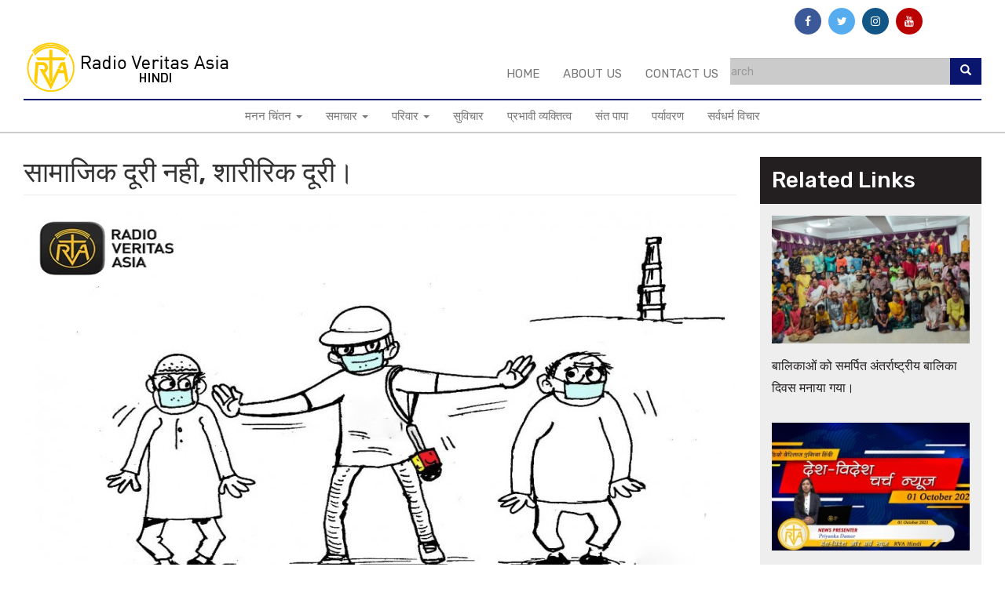

--- FILE ---
content_type: text/html; charset=utf-8
request_url: http://hindi.rveritas-asia.org/%E0%A4%AE%E0%A4%A8-%E0%A4%A6%E0%A4%B0%E0%A5%8D%E0%A4%AA%E0%A4%A3/%E0%A4%B8%E0%A4%BE%E0%A4%AE%E0%A4%BE%E0%A4%9C%E0%A4%BF%E0%A4%95-%E0%A4%A6%E0%A5%82%E0%A4%B0%E0%A5%80-%E0%A4%A8%E0%A4%B9%E0%A5%80-%E0%A4%B6%E0%A4%BE%E0%A4%B0%E0%A5%80%E0%A4%B0%E0%A4%BF%E0%A4%95-%E0%A4%A6%E0%A5%82%E0%A4%B0%E0%A5%80%E0%A5%A4
body_size: 14391
content:
<!DOCTYPE html>
<html lang="en" dir="ltr" prefix="og: http://ogp.me/ns# article: http://ogp.me/ns/article# book: http://ogp.me/ns/book# profile: http://ogp.me/ns/profile# video: http://ogp.me/ns/video# product: http://ogp.me/ns/product# content: http://purl.org/rss/1.0/modules/content/ dc: http://purl.org/dc/terms/ foaf: http://xmlns.com/foaf/0.1/ rdfs: http://www.w3.org/2000/01/rdf-schema# sioc: http://rdfs.org/sioc/ns# sioct: http://rdfs.org/sioc/types# skos: http://www.w3.org/2004/02/skos/core# xsd: http://www.w3.org/2001/XMLSchema#">
<head>
  <link rel="profile" href="http://www.w3.org/1999/xhtml/vocab" />
  <meta name="viewport" content="width=device-width, initial-scale=1.0">
  <meta http-equiv="Content-Type" content="text/html; charset=utf-8" />
<link rel="shortcut icon" href="http://hindi.rveritas-asia.org/sites/default/files/favicon.ico" type="image/vnd.microsoft.icon" />
<meta name="description" content="जैसा कि आप सभी इन बात से भली भांति परिचित होंगे कि कोरोना वायरस ने अपना रौद्र रूप प्रभावी रूप से दिखा दिया है। ऐसा कोई कोई देश नही है जो इस वायरस से प्रभावित ना हुआ हो। सम्पूर्ण विश्व मे इसको लेकर हाहाकार मचा हुआ है। देशों में संक्रमण की स्थिति बनी हुई है। सरकार ने देश को पूर्णतः लॉकडाउन कर दिया है, साथ ही लॉकडाउन के समय को और आगे बढ़ा दिया है। लॉकडाउन के कारण सभी लोगों को" />
<meta name="robots" content="follow, index" />
<meta name="generator" content="Drupal 7 (http://drupal.org)" />
<link rel="image_src" href="http://hindi.rveritas-asia.org/sites/default/files/field/image/16_man_darpan.jpg" />
<link rel="canonical" href="http://hindi.rveritas-asia.org/%E0%A4%AE%E0%A4%A8-%E0%A4%A6%E0%A4%B0%E0%A5%8D%E0%A4%AA%E0%A4%A3/%E0%A4%B8%E0%A4%BE%E0%A4%AE%E0%A4%BE%E0%A4%9C%E0%A4%BF%E0%A4%95-%E0%A4%A6%E0%A5%82%E0%A4%B0%E0%A5%80-%E0%A4%A8%E0%A4%B9%E0%A5%80-%E0%A4%B6%E0%A4%BE%E0%A4%B0%E0%A5%80%E0%A4%B0%E0%A4%BF%E0%A4%95-%E0%A4%A6%E0%A5%82%E0%A4%B0%E0%A5%80%E0%A5%A4" />
<link rel="shortlink" href="http://hindi.rveritas-asia.org/node/1105" />
<meta property="og:site_name" content="Radio Veritas Asia" />
<meta property="og:type" content="article" />
<meta property="og:url" content="http://hindi.rveritas-asia.org/%E0%A4%AE%E0%A4%A8-%E0%A4%A6%E0%A4%B0%E0%A5%8D%E0%A4%AA%E0%A4%A3/%E0%A4%B8%E0%A4%BE%E0%A4%AE%E0%A4%BE%E0%A4%9C%E0%A4%BF%E0%A4%95-%E0%A4%A6%E0%A5%82%E0%A4%B0%E0%A5%80-%E0%A4%A8%E0%A4%B9%E0%A5%80-%E0%A4%B6%E0%A4%BE%E0%A4%B0%E0%A5%80%E0%A4%B0%E0%A4%BF%E0%A4%95-%E0%A4%A6%E0%A5%82%E0%A4%B0%E0%A5%80%E0%A5%A4" />
<meta property="og:title" content="सामाजिक दूरी नही, शारीरिक दूरी।" />
<meta property="og:description" content="जैसा कि आप सभी इन बात से भली भांति परिचित होंगे कि कोरोना वायरस ने अपना रौद्र रूप प्रभावी रूप से दिखा दिया है। ऐसा कोई कोई देश नही है जो इस वायरस से प्रभावित ना हुआ हो। सम्पूर्ण विश्व मे इसको लेकर हाहाकार मचा हुआ है। देशों में संक्रमण की स्थिति बनी हुई है। सरकार ने देश को पूर्णतः लॉकडाउन कर दिया है, साथ ही लॉकडाउन के समय को और आगे बढ़ा दिया है। लॉकडाउन के कारण सभी लोगों को विभिन्न प्रकार की परेशानियों का सामना करना पड़ रहा है। सरकार ने सभी से सोशल डिस्टेंसिंग बनाये रखने की अपील की है। ताकि लोग एक दूसरे से उचित दूरी बनाकर इस वायरस के संचरण को फैलने से रोक सके। " />
<meta property="og:updated_time" content="2020-04-16T19:44:32+08:00" />
<meta property="og:image" content="http://hindi.rveritas-asia.org/sites/default/files/field/image/16_man_darpan.jpg" />
<meta property="og:image:url" content="http://hindi.rveritas-asia.org/sites/default/files/field/image/16_man_darpan.jpg" />
<meta property="article:published_time" content="2020-04-16T19:44:32+08:00" />
<meta property="article:modified_time" content="2020-04-16T19:44:32+08:00" />
  <title>सामाजिक दूरी नही, शारीरिक दूरी। | Radio Veritas Asia</title>
  <link href="https://maxcdn.bootstrapcdn.com/font-awesome/4.7.0/css/font-awesome.min.css" rel="stylesheet" integrity="sha384-wvfXpqpZZVQGK6TAh5PVlGOfQNHSoD2xbE+QkPxCAFlNEevoEH3Sl0sibVcOQVnN" crossorigin="anonymous">
  <link type="text/css" rel="stylesheet" href="http://hindi.rveritas-asia.org/sites/default/files/css/css_lQaZfjVpwP_oGNqdtWCSpJT1EMqXdMiU84ekLLxQnc4.css" media="all" />
<link type="text/css" rel="stylesheet" href="http://hindi.rveritas-asia.org/sites/default/files/css/css_p0wMyZnHp0xd7cCz2-rSKsslICQhPtziLgqWm0Zn0FQ.css" media="all" />
<link type="text/css" rel="stylesheet" href="http://hindi.rveritas-asia.org/sites/default/files/css/css_VWGhZkkR4B4tMJA7PC_wov8dAxaI-MS03BCM3K8jjJA.css" media="screen" />
<link type="text/css" rel="stylesheet" href="http://hindi.rveritas-asia.org/sites/default/files/css/css_6zemUaNACzZ5sPLowbJJP0jVAcgeofg1dmXJdb1dfGY.css" media="all" />
<link type="text/css" rel="stylesheet" href="http://hindi.rveritas-asia.org/sites/default/files/css/css_G5BCm25r5vUZdGW5l3ELD1e20Rcml8G9lj09_K7UHtk.css" media="all" />
<style>#back-top{right:40px;}#back-top span#button{background-color:#CCCCCC;}#back-top span#button:hover{opacity:1;filter:alpha(opacity = 1);background-color:#777777;}span#link{display :none;}
</style>
<link type="text/css" rel="stylesheet" href="http://hindi.rveritas-asia.org/sites/default/files/css/css_UT_0RG_UTMq0rDW5huXO7mMTsLNFgWu9LN1495LCBGU.css" media="all" />
<link type="text/css" rel="stylesheet" href="//cdn.jsdelivr.net/bootstrap/3.3.5/css/bootstrap.min.css" media="all" />
<link type="text/css" rel="stylesheet" href="http://hindi.rveritas-asia.org/sites/default/files/css/css_cynIa5berxLJJT-p_acGlBvd-W0-9yD_yFbt0uF_n5Q.css" media="all" />
  <!-- HTML5 element support for IE6-8 -->
  <!--[if lt IE 9]>
    <script src="https://cdn.jsdelivr.net/html5shiv/3.7.3/html5shiv-printshiv.min.js"></script>
  <![endif]-->
  <script src="http://hindi.rveritas-asia.org/sites/default/files/js/js_xvYJgU6LChHqbcSh4y1AvdXfD5QBIwT3GVGVUeuksbM.js"></script>
<script src="//cdn.jsdelivr.net/bootstrap/3.3.5/js/bootstrap.min.js"></script>
<script src="http://hindi.rveritas-asia.org/sites/default/files/js/js_Xdog1yvbsHUl33-wo9ctRnQMgE_3uBBG15y3yJm_2eY.js"></script>
<script src="http://hindi.rveritas-asia.org/sites/default/files/js/js_og4sO5GpMMAvmbnoAHp37yGiev71bcYJzCYvrHqflKg.js"></script>
<script>(function(i,s,o,g,r,a,m){i["GoogleAnalyticsObject"]=r;i[r]=i[r]||function(){(i[r].q=i[r].q||[]).push(arguments)},i[r].l=1*new Date();a=s.createElement(o),m=s.getElementsByTagName(o)[0];a.async=1;a.src=g;m.parentNode.insertBefore(a,m)})(window,document,"script","https://www.google-analytics.com/analytics.js","ga");ga("create", "UA-53905262-1", {"cookieDomain":"auto"});ga("set", "anonymizeIp", true);ga("send", "pageview");</script>
<script src="http://hindi.rveritas-asia.org/sites/default/files/js/js_VWFGHU1GVLpeeDHFrSzbu0F7cRQEM6kM-U7J3HOBlxo.js"></script>
<script src="http://hindi.rveritas-asia.org/sites/default/files/js/js_sZLt2slwgNK0c3jpQxbFNOPRo50Wm2LNulFlDLHQX-E.js"></script>
<script src="http://hindi.rveritas-asia.org/sites/default/files/js/js_aw-0fZJdFulRf4c683YaKInzIVH8757HUBuw89K4t6U.js"></script>
<script>jQuery.extend(Drupal.settings, {"basePath":"\/","pathPrefix":"","ajaxPageState":{"theme":"skin","theme_token":"Rr-nx09lSK1zx5uCvEbVE-5lf0pLGKt9XetBJ4QbLDk","js":{"sites\/all\/themes\/bootstrap\/js\/bootstrap.js":1,"sites\/all\/modules\/jquery_update\/replace\/jquery\/1.10\/jquery.min.js":1,"misc\/jquery.once.js":1,"misc\/drupal.js":1,"\/\/cdn.jsdelivr.net\/bootstrap\/3.3.5\/js\/bootstrap.min.js":1,"sites\/all\/modules\/codefilter\/codefilter.js":1,"sites\/all\/libraries\/colorbox\/jquery.colorbox-min.js":1,"sites\/all\/modules\/colorbox\/js\/colorbox.js":1,"sites\/all\/modules\/colorbox\/styles\/default\/colorbox_style.js":1,"sites\/all\/modules\/scroll_to_top\/scroll_to_top.js":1,"sites\/all\/modules\/captcha\/captcha.js":1,"sites\/all\/modules\/google_analytics\/googleanalytics.js":1,"0":1,"sites\/all\/modules\/field_group\/field_group.js":1,"sites\/all\/modules\/rrssb\/rrssb.init.js":1,"sites\/all\/libraries\/rrssb-plus\/js\/rrssb.min.js":1,"misc\/textarea.js":1,"modules\/filter\/filter.js":1,"sites\/all\/modules\/fb_likebox\/fb_likebox.js":1,"sites\/all\/themes\/skin\/js\/jquery.matchHeight-min.js":1,"sites\/all\/themes\/skin\/js\/slick.js":1,"sites\/all\/themes\/skin\/js\/script.js":1,"sites\/all\/themes\/bootstrap\/js\/modules\/filter\/filter.js":1},"css":{"modules\/system\/system.base.css":1,"sites\/all\/modules\/scroll_to_top\/scroll_to_top.css":1,"sites\/all\/modules\/simplenews\/simplenews.css":1,"sites\/all\/modules\/calendar\/css\/calendar_multiday.css":1,"sites\/all\/modules\/codefilter\/codefilter.css":1,"sites\/all\/modules\/date\/date_api\/date.css":1,"sites\/all\/modules\/date\/date_popup\/themes\/datepicker.1.7.css":1,"modules\/field\/theme\/field.css":1,"modules\/node\/node.css":1,"sites\/all\/modules\/views\/css\/views.css":1,"sites\/all\/modules\/ckeditor\/css\/ckeditor.css":1,"sites\/all\/modules\/colorbox\/styles\/default\/colorbox_style.css":1,"sites\/all\/modules\/ctools\/css\/ctools.css":1,"0":1,"public:\/\/rrssb\/rrssb.bbab9fd3.css":1,"sites\/all\/libraries\/rrssb-plus\/css\/rrssb.css":1,"\/\/cdn.jsdelivr.net\/bootstrap\/3.3.5\/css\/bootstrap.min.css":1,"sites\/all\/themes\/bootstrap\/css\/3.3.7\/overrides.min.css":1,"sites\/all\/themes\/skin\/css\/slick.css":1,"sites\/all\/themes\/skin\/css\/style.css":1,"sites\/all\/themes\/skin\/css\/mobile.css":1,"sites\/all\/themes\/skin\/css\/skin-color.css":1}},"colorbox":{"opacity":"0.85","current":"{current} of {total}","previous":"\u00ab Prev","next":"Next \u00bb","close":"Close","maxWidth":"98%","maxHeight":"98%","fixed":true,"mobiledetect":true,"mobiledevicewidth":"480px"},"scroll_to_top":{"label":"Back to top"},"urlIsAjaxTrusted":{"\/search":true,"\/%E0%A4%AE%E0%A4%A8-%E0%A4%A6%E0%A4%B0%E0%A5%8D%E0%A4%AA%E0%A4%A3\/%E0%A4%B8%E0%A4%BE%E0%A4%AE%E0%A4%BE%E0%A4%9C%E0%A4%BF%E0%A4%95-%E0%A4%A6%E0%A5%82%E0%A4%B0%E0%A5%80-%E0%A4%A8%E0%A4%B9%E0%A5%80-%E0%A4%B6%E0%A4%BE%E0%A4%B0%E0%A5%80%E0%A4%B0%E0%A4%BF%E0%A4%95-%E0%A4%A6%E0%A5%82%E0%A4%B0%E0%A5%80%E0%A5%A4":true,"\/comment\/reply\/1105":true},"googleanalytics":{"trackOutbound":1,"trackMailto":1,"trackDownload":1,"trackDownloadExtensions":"7z|aac|arc|arj|asf|asx|avi|bin|csv|doc(x|m)?|dot(x|m)?|exe|flv|gif|gz|gzip|hqx|jar|jpe?g|js|mp(2|3|4|e?g)|mov(ie)?|msi|msp|pdf|phps|png|ppt(x|m)?|pot(x|m)?|pps(x|m)?|ppam|sld(x|m)?|thmx|qtm?|ra(m|r)?|sea|sit|tar|tgz|torrent|txt|wav|wma|wmv|wpd|xls(x|m|b)?|xlt(x|m)|xlam|xml|z|zip","trackColorbox":1},"field_group":{"div":"full"},"rrssb":{"size":"1","shrink":"0.75","regrow":"1","minRows":"","maxRows":"","prefixReserve":"","prefixHide":"","alignRight":0},"ckeditor":{"input_formats":{"filtered_html":{"customConfig":"\/sites\/all\/modules\/ckeditor\/ckeditor.config.js?","defaultLanguage":"en","toolbar":"[\n    [\u0027Styles\u0027,\u0027Font\u0027,\u0027FontSize\u0027,\u0027TextColor\u0027,\u0027BGColor\u0027,\u0027Iframe\u0027,\u0027About\u0027],\n    \u0027\/\u0027,\n    [\u0027Source\u0027],\n    [\u0027Cut\u0027,\u0027Copy\u0027,\u0027Paste\u0027,\u0027PasteText\u0027,\u0027PasteFromWord\u0027,\u0027-\u0027,\u0027SpellChecker\u0027,\u0027Scayt\u0027],\n    [\u0027Undo\u0027,\u0027Redo\u0027,\u0027Find\u0027,\u0027Replace\u0027,\u0027-\u0027,\u0027SelectAll\u0027],\n    [\u0027Image\u0027,\u0027Table\u0027,\u0027HorizontalRule\u0027,\u0027Smiley\u0027,\u0027SpecialChar\u0027],\n    [\u0027Maximize\u0027,\u0027ShowBlocks\u0027],\n    \u0027\/\u0027,\n    [\u0027Format\u0027],\n    [\u0027Bold\u0027,\u0027Italic\u0027,\u0027Underline\u0027,\u0027Strike\u0027,\u0027-\u0027,\u0027Subscript\u0027,\u0027Superscript\u0027,\u0027-\u0027,\u0027RemoveFormat\u0027],\n    [\u0027NumberedList\u0027,\u0027BulletedList\u0027,\u0027-\u0027,\u0027Outdent\u0027,\u0027Indent\u0027,\u0027Blockquote\u0027],\n    [\u0027JustifyLeft\u0027,\u0027JustifyCenter\u0027,\u0027JustifyRight\u0027,\u0027JustifyBlock\u0027,\u0027-\u0027,\u0027BidiLtr\u0027,\u0027BidiRtl\u0027],\n    [\u0027Link\u0027,\u0027Unlink\u0027,\u0027Anchor\u0027]\n]","enterMode":1,"shiftEnterMode":2,"toolbarStartupExpanded":true,"width":"100%","skin":"moono","format_tags":"p;div;pre;address;h1;h2;h3;h4;h5;h6","show_toggle":"f","default":"t","ss":"2","loadPlugins":{"drupalbreaks":{"name":"drupalbreaks","desc":"Plugin for inserting Drupal teaser and page breaks.","path":"\/sites\/all\/modules\/ckeditor\/plugins\/drupalbreaks\/","buttons":{"DrupalBreak":{"label":"DrupalBreak","icon":"images\/drupalbreak.png"}},"default":"t"},"image2":{"name":"image2","desc":"Enhanced Image plugin. See \u003Ca href=\u0022http:\/\/ckeditor.com\/addon\/image2\u0022\u003Eaddon page\u003C\/a\u003E for more details.","path":"\/\/cdn.ckeditor.com\/4.5.4\/full-all\/plugins\/image2\/","buttons":{"Enhanced Image":{"icon":"icons\/image.png","label":"Insert Enhanced Image"}},"default":"t"},"tableresize":{"name":"tableresize","desc":"Table Resize plugin. See \u003Ca href=\u0022http:\/\/ckeditor.com\/addon\/tableresize\u0022\u003Eaddon page\u003C\/a\u003E for more details.","path":"\/\/cdn.ckeditor.com\/4.5.4\/full-all\/plugins\/tableresize\/","buttons":false,"default":"t"}},"entities":false,"entities_greek":false,"entities_latin":false,"scayt_autoStartup":false,"filebrowserBrowseUrl":"\/imce?app=ckeditor%7Csendto%40ckeditor_imceSendTo%7C","stylesCombo_stylesSet":"drupal:\/sites\/all\/modules\/ckeditor\/ckeditor.styles.js","contentsCss":["\/sites\/all\/modules\/ckeditor\/css\/ckeditor.css?r1ihdd","\/\/cdn.ckeditor.com\/4.5.4\/full-all\/contents.css?r1ihdd"]},"full_html":{"customConfig":"\/sites\/all\/modules\/ckeditor\/ckeditor.config.js?","defaultLanguage":"en","toolbar":"\n[\n    [\u0027Source\u0027],\n    [\u0027Cut\u0027,\u0027Copy\u0027,\u0027Paste\u0027,\u0027PasteText\u0027,\u0027PasteFromWord\u0027,\u0027-\u0027,\u0027SpellChecker\u0027, \u0027Scayt\u0027],\n    [\u0027Undo\u0027,\u0027Redo\u0027,\u0027Find\u0027,\u0027Replace\u0027,\u0027-\u0027,\u0027SelectAll\u0027],\n    [\u0027Image\u0027,\u0027Media\u0027,\u0027Flash\u0027,\u0027Table\u0027,\u0027HorizontalRule\u0027,\u0027Smiley\u0027,\u0027SpecialChar\u0027,\u0027Iframe\u0027],\n    \u0027\/\u0027,\n    [\u0027Bold\u0027,\u0027Italic\u0027,\u0027Underline\u0027,\u0027Strike\u0027,\u0027-\u0027,\u0027Subscript\u0027,\u0027Superscript\u0027,\u0027-\u0027,\u0027RemoveFormat\u0027],\n    [\u0027NumberedList\u0027,\u0027BulletedList\u0027,\u0027-\u0027,\u0027Outdent\u0027,\u0027Indent\u0027,\u0027Blockquote\u0027,\u0027CreateDiv\u0027],\n    [\u0027JustifyLeft\u0027,\u0027JustifyCenter\u0027,\u0027JustifyRight\u0027,\u0027JustifyBlock\u0027,\u0027-\u0027,\u0027BidiLtr\u0027,\u0027BidiRtl\u0027,\u0027-\u0027,\u0027Language\u0027],\n    [\u0027Link\u0027,\u0027Unlink\u0027,\u0027Anchor\u0027,\u0027Linkit\u0027],\n    [\u0027DrupalBreak\u0027],\n    \u0027\/\u0027,\n    [\u0027Format\u0027,\u0027Font\u0027,\u0027FontSize\u0027],\n    [\u0027TextColor\u0027,\u0027BGColor\u0027],\n    [\u0027Maximize\u0027, \u0027ShowBlocks\u0027]\n]\n    ","enterMode":1,"shiftEnterMode":2,"toolbarStartupExpanded":true,"width":"100%","skin":"moono","format_tags":"p;div;pre;address;h1;h2;h3;h4;h5;h6","show_toggle":"t","default":"t","ss":"2","loadPlugins":[],"entities":false,"entities_greek":false,"entities_latin":false,"scayt_autoStartup":false,"stylesCombo_stylesSet":"drupal:\/sites\/all\/modules\/ckeditor\/ckeditor.styles.js","contentsCss":["\/sites\/all\/modules\/ckeditor\/css\/ckeditor.css?r1ihdd","\/\/cdn.ckeditor.com\/4.5.4\/full-all\/contents.css?r1ihdd"]}},"plugins":[],"textarea_default_format":{"edit-comment-body-und-0-value":"plain_text"}},"fb_likebox_app_id":"","fb_likebox_language":"hi_IN","bootstrap":{"anchorsFix":"0","anchorsSmoothScrolling":"0","formHasError":1,"popoverEnabled":1,"popoverOptions":{"animation":1,"html":0,"placement":"right","selector":"","trigger":"click","triggerAutoclose":1,"title":"","content":"","delay":0,"container":"body"},"tooltipEnabled":1,"tooltipOptions":{"animation":1,"html":0,"placement":"auto left","selector":"","trigger":"hover focus","delay":0,"container":"body"}}});</script>
</head>
<body class="navbar-is-static-top html not-front not-logged-in one-sidebar sidebar-second page-node page-node- page-node-1105 node-type-article">
  <div id="skip-link">
    <a href="#main-content" class="element-invisible element-focusable">Skip to main content</a>
  </div>
    <div class="main-wrapper">
  <div class="container">
	  <div class="region region-social-top">
    <section id="block-block-7" class="block block-block pull-right clearfix">

      
  <div class="hidden-xs" style="margin:10px 70px 0px 0px;">
<a href="https://www.facebook.com/RadioVeritasAsiaHindiService/" class="fa fa-facebook fad" rel="nofollow" target="_blank"></a>
<a href="https://twitter.com/rvahindi" class="fa fa-twitter fad" rel="nofollow" target="_blank"></a>
<a href="https://www.instagram.com/rva_hindi" class="fa fa-instagram fad" rel="nofollow" target="_blank"></a>
<a href="https://www.youtube.com/channel/UC6HrRbKO9LY3PW3X3pC6j4g" class="fa fa-youtube fad" rel="nofollow" target="_blank"></a></div>
</section>
  </div>
	</div>
<header id="navbar" role="banner" class="navbar navbar-static-top navbar-default">
  <div class="container">
    <div class="navbar-header">
              <a class="logo navbar-btn pull-left" href="/" title="Radio Veritas Asia">
          <img src="http://hindi.rveritas-asia.org/sites/default/files/hindi.png" alt="Radio Veritas Asia" />
        </a>
      
      
              <div class="search-region">  <div class="region region-search-block">
    <section id="block-views-exp-search-page-page" class="block block-views search-block clearfix">

      
  <form action="/search" method="get" id="views-exposed-form-search-page-page" accept-charset="UTF-8"><div><div class="views-exposed-form">
  <div class="views-exposed-widgets clearfix">
          <div id="edit-query-wrapper" class="views-exposed-widget views-widget-filter-title">
                        <div class="views-widget">
          <div class="form-item form-item-query form-type-textfield form-group"><input class="form-control form-text" type="text" id="edit-query" name="query" value="" size="30" maxlength="128" /></div>        </div>
              </div>
                    <div class="views-exposed-widget views-submit-button">
      <button type="submit" id="edit-submit-search-page" name="" value="&lt;span class=&quot;glyphicon glyphicon-search&quot;&gt;&lt;/span&gt;" class="btn btn-primary form-submit"><span class="glyphicon glyphicon-search"></span></button>
    </div>
      </div>
</div>
</div></form>
</section>
  </div>
</div>
      
              <button type="button" class="navbar-toggle" data-toggle="collapse" data-target="#navbar-collapse">
          <span class="sr-only">Toggle navigation</span>
          <span class="icon-bar top-bar"></span>
          <span class="icon-bar middle-bar"></span>
          <span class="icon-bar bottom-bar"></span>
        </button>
          </div>

          <div class="navbar-collapse collapse" id="navbar-collapse">
        <nav role="navigation">
                      <ul class="menu nav navbar-nav"><li class="first leaf"><a href="/" title="">Home</a></li>
<li class="leaf"><a href="/about-us">About Us</a></li>
<li class="last leaf"><a href="/contact-us">Contact Us</a></li>
</ul>                                <ul class="menu nav navbar-nav secondary"><li class="first expanded dropdown"><a href="/%E0%A4%AE%E0%A4%A8%E0%A4%A8-%E0%A4%9A%E0%A4%BF%E0%A4%82%E0%A4%A4%E0%A4%A8" title="मनन चिंतन" data-target="#" class="dropdown-toggle" data-toggle="dropdown">मनन चिंतन <span class="caret"></span></a><ul class="dropdown-menu"><li class="first leaf"><a href="/%E0%A4%89%E0%A4%AA%E0%A4%A6%E0%A5%87%E0%A4%B6" title="उपदेश">उपदेश</a></li>
<li class="last leaf"><a href="/%E0%A4%AC%E0%A4%BE%E0%A4%87%E0%A4%AC%E0%A4%BF%E0%A4%B2-%E0%A4%AA%E0%A4%A0%E0%A4%A8" title="बाइबिल पठन">बाइबिल पठन</a></li>
</ul></li>
<li class="expanded dropdown"><a href="/%E0%A4%B8%E0%A4%AE%E0%A4%BE%E0%A4%9A%E0%A4%BE%E0%A4%B0" title="समाचार" data-target="#" class="dropdown-toggle" data-toggle="dropdown">समाचार <span class="caret"></span></a><ul class="dropdown-menu"><li class="first leaf"><a href="/%E0%A4%95%E0%A4%B2%E0%A4%BF%E0%A4%B8%E0%A4%AF%E0%A4%BE%E0%A4%88" title="कलिसयाई">कलिसयाई</a></li>
<li class="last leaf"><a href="/%E0%A4%A6%E0%A5%87%E0%A4%B6-%E0%A4%B5%E0%A4%BF%E0%A4%A6%E0%A5%87%E0%A4%B6" title="देश-विदेश">देश-विदेश</a></li>
</ul></li>
<li class="expanded dropdown"><a href="/%E0%A4%AA%E0%A4%B0%E0%A4%BF%E0%A4%B5%E0%A4%BE%E0%A4%B0" title="परिवार" data-target="#" class="dropdown-toggle" data-toggle="dropdown">परिवार <span class="caret"></span></a><ul class="dropdown-menu"><li class="first leaf"><a href="/%E0%A4%A8%E0%A4%BE%E0%A4%B0%E0%A5%80" title="नारी">नारी</a></li>
<li class="leaf"><a href="/%E0%A4%AC%E0%A4%9A%E0%A5%8D%E0%A4%9A%E0%A5%87" title="बच्चे">बच्चे</a></li>
<li class="last leaf"><a href="/%E0%A4%AF%E0%A5%81%E0%A4%B5%E0%A4%BE" title="युवा">युवा</a></li>
</ul></li>
<li class="leaf"><a href="/%E0%A4%B8%E0%A5%81%E0%A4%B5%E0%A4%BF%E0%A4%9A%E0%A4%BE%E0%A4%B0" title="सुविचार">सुविचार</a></li>
<li class="leaf"><a href="/%E0%A4%AA%E0%A5%8D%E0%A4%B0%E0%A4%AD%E0%A4%BE%E0%A4%B5%E0%A5%80-%E0%A4%B5%E0%A5%8D%E0%A4%AF%E0%A4%95%E0%A5%8D%E0%A4%A4%E0%A4%BF%E0%A4%A4%E0%A5%8D%E0%A4%B5" title="प्रभावी व्यक्तित्व">प्रभावी व्यक्तित्व</a></li>
<li class="leaf"><a href="/%E0%A4%B8%E0%A4%82%E0%A4%A4-%E0%A4%AA%E0%A4%BE%E0%A4%AA%E0%A4%BE" title="संत पापा">संत पापा</a></li>
<li class="leaf"><a href="/%E0%A4%AA%E0%A4%B0%E0%A5%8D%E0%A4%AF%E0%A4%BE%E0%A4%B5%E0%A4%B0%E0%A4%A3" title="पर्यावरण">पर्यावरण</a></li>
<li class="last leaf"><a href="/%E0%A4%B8%E0%A4%B0%E0%A5%8D%E0%A4%B5%E0%A4%A7%E0%A4%B0%E0%A5%8D%E0%A4%AE-%E0%A4%B5%E0%A4%BF%E0%A4%9A%E0%A4%BE%E0%A4%B0" title="सर्वधर्म विचार">सर्वधर्म विचार</a></li>
</ul>                            </nav>
      </div>
      </div>
</header>


<div class="main-container container">

  <header role="banner" id="page-header">
    
      </header> <!-- /#page-header -->

  <div class="row">

    
    <section class="col-sm-9">
                  <a id="main-content"></a>
                    <h1 class="page-header">सामाजिक दूरी नही, शारीरिक दूरी।</h1>
                                                          <div class="region region-content">
    <section id="block-system-main" class="block block-system clearfix">

      
  <div  about="/%E0%A4%AE%E0%A4%A8-%E0%A4%A6%E0%A4%B0%E0%A5%8D%E0%A4%AA%E0%A4%A3/%E0%A4%B8%E0%A4%BE%E0%A4%AE%E0%A4%BE%E0%A4%9C%E0%A4%BF%E0%A4%95-%E0%A4%A6%E0%A5%82%E0%A4%B0%E0%A5%80-%E0%A4%A8%E0%A4%B9%E0%A5%80-%E0%A4%B6%E0%A4%BE%E0%A4%B0%E0%A5%80%E0%A4%B0%E0%A4%BF%E0%A4%95-%E0%A4%A6%E0%A5%82%E0%A4%B0%E0%A5%80%E0%A5%A4" typeof="sioc:Item foaf:Document" class="ds-1col node node-article node-promoted view-mode-full clearfix">

  
  <div class="field field-name-ds-image-video-block field-type-ds field-label-hidden"><div class="field-items"><div class="field-item even"><section id="block-views-blocks-block-11" class="block block-views clearfix">

      
  <div class="view view-blocks view-id-blocks view-display-id-block_11 view-dom-id-08e9726edf7bb86468b14ad6172d5f9a">
        
  
  
      <div class="view-content">
        <div class="views-row views-row-1 views-row-odd views-row-first views-row-last img-responsive embed-responsive-item">
      
  <div class="views-field views-field-field-article-video">        <div class="field-content"><img typeof="foaf:Image" class="img-responsive" src="http://hindi.rveritas-asia.org/sites/default/files/styles/thumb_front/public/field/image/16_man_darpan.jpg?itok=4_-XfqQr" width="908" height="511" alt="प्रतीकात्मक तस्वीर " />प्रतीकात्मक तस्वीर </div>  </div>  </div>
    </div>
  
  
  
  
  
  
</div>
</section>
</div></div></div><div class="field field-name-post-date field-type-ds field-label-hidden"><div class="field-items"><div class="field-item even">Thursday, April 16, 2020</div></div></div><div class="field field-name-body field-type-text-with-summary field-label-hidden"><div class="field-items"><div class="field-item even" property="content:encoded"><p>जैसा कि आप सभी इन बात से भली भांति परिचित होंगे कि कोरोना वायरस ने अपना रौद्र रूप प्रभावी रूप से दिखा दिया है। ऐसा कोई कोई देश नही है जो इस वायरस से प्रभावित ना हुआ हो। सम्पूर्ण विश्व मे इसको लेकर हाहाकार मचा हुआ है। देशों में संक्रमण की स्थिति बनी हुई है। सरकार ने देश को पूर्णतः लॉकडाउन कर दिया है, साथ ही लॉकडाउन के समय को और आगे बढ़ा दिया है। लॉकडाउन के कारण सभी लोगों को विभिन्न प्रकार की परेशानियों का सामना करना पड़ रहा है। सरकार ने सभी से सोशल डिस्टेंसिंग बनाये रखने की अपील की है। ताकि लोग एक दूसरे से उचित दूरी बनाकर इस वायरस के संचरण को फैलने से रोक सके। <br />
मगर आजकल सोशल डिस्टेंसिंग के रूप में एक भयानक चीज़ देखने को मिली है। लोग सोशल डिस्टेंसिंग का गलत मतलब निकालकर, सोशल डिस्टेंसिंग के नाम पर धर्म, जाति, रंग-रूप, समुदाय, पेशे एवं स्थान के आधार पर लोगों का बहिष्कार कर रहे है। जो कि काफी निराशाजनक है।<br />
सोशल डिस्टेंसिंग या सामाजिक दूरी का मतलब शारीरिक दूरी बनाए रखने से है। कोरोना वायरस के संचरण को रोकने के लिए हमें एक दूसरे से सिर्फ शारीरिक दूरी स्थापित करनी है, ना कि सामाजिक दूरी। क्योंकि यदि हम सिर्फ शारिरिक रूप से लोगों से दूर रहेंगे तो कोरोना वायरस का खतरा काफी कम हो जाएगा। मगर इस कठिन समय मे हमें एक दूसरे की मदद करना है। ज़रूरतमंदों तक सहायता पहुंचाना  करना है। इसलिए सामाजिक दूरी नही बल्कि शारिरिक दूरी बनाए रखे। और शारीरिक रूप से लोगों से दूर रहो मन से नही। लोगो को शारीरिक रूप से दूर रखो मगर उन्हें अपने हृदय या मन से दूर मत करो। सामाजिक दूरी का पालन करो मगर किसी विशेष धर्म, जाति, रंग-रूप, समुदाय, पेशे एवं स्थान के आधार पर लोगों का बहिष्कार मत करो।<br />
जिस प्रकार की खबरें पूरे देश से आ रही है कि जनता किस प्रकार सामाजिक दूरी बनाए रखने के नाम पर लोगों को हानि पहुंचा रही है। मैं आप सभी से यह अपील करना चाहूँगा कि सामाजिक दूरी आधार पर किसी का भी बहिष्कार ना करे। यह बहुत नाजुक समय है जब देश इस प्रकार की परेशानी के दौर से गुजर रहा है तो हमें भी लोगों से केवल शारीरिक दूरी बनाते हुए उनकी मदद करना है। मैं एक बार पुनः आप लोगों अपील करता हूँ कि सामाजिक दूरी नही बल्कि शारीरिक दूरी बनाकर इस कोरोना वायरस के खिलाफ जंग में अपना बहुमूल्य योगदान दे।</p>
<p>शारीरिक दूरी बनाए रखे।<br />
घर रहे।<br />
सुरक्षित रहे।</p>
<p>धन्यवाद।</p>
</div></div></div><div class="rrssb"><ul class="rrssb-buttons"><li class="rrssb-facebook"><a href="https://www.facebook.com/sharer/sharer.php?u=http%3A%2F%2Fhindi.rveritas-asia.org%2F%25E0%25A4%25AE%25E0%25A4%25A8-%25E0%25A4%25A6%25E0%25A4%25B0%25E0%25A5%258D%25E0%25A4%25AA%25E0%25A4%25A3%2F%25E0%25A4%25B8%25E0%25A4%25BE%25E0%25A4%25AE%25E0%25A4%25BE%25E0%25A4%259C%25E0%25A4%25BF%25E0%25A4%2595-%25E0%25A4%25A6%25E0%25A5%2582%25E0%25A4%25B0%25E0%25A5%2580-%25E0%25A4%25A8%25E0%25A4%25B9%25E0%25A5%2580-%25E0%25A4%25B6%25E0%25A4%25BE%25E0%25A4%25B0%25E0%25A5%2580%25E0%25A4%25B0%25E0%25A4%25BF%25E0%25A4%2595-%25E0%25A4%25A6%25E0%25A5%2582%25E0%25A4%25B0%25E0%25A5%2580%25E0%25A5%25A4" class="popup"><span class="rrssb-icon"></span><span class="rrssb-text">facebook</span></a></li><li class="rrssb-twitter"><a href="https://twitter.com/intent/tweet?text=%E0%A4%B8%E0%A4%BE%E0%A4%AE%E0%A4%BE%E0%A4%9C%E0%A4%BF%E0%A4%95%20%E0%A4%A6%E0%A5%82%E0%A4%B0%E0%A5%80%20%E0%A4%A8%E0%A4%B9%E0%A5%80%2C%20%E0%A4%B6%E0%A4%BE%E0%A4%B0%E0%A5%80%E0%A4%B0%E0%A4%BF%E0%A4%95%20%E0%A4%A6%E0%A5%82%E0%A4%B0%E0%A5%80%E0%A5%A4&url=http%3A%2F%2Fhindi.rveritas-asia.org%2F%25E0%25A4%25AE%25E0%25A4%25A8-%25E0%25A4%25A6%25E0%25A4%25B0%25E0%25A5%258D%25E0%25A4%25AA%25E0%25A4%25A3%2F%25E0%25A4%25B8%25E0%25A4%25BE%25E0%25A4%25AE%25E0%25A4%25BE%25E0%25A4%259C%25E0%25A4%25BF%25E0%25A4%2595-%25E0%25A4%25A6%25E0%25A5%2582%25E0%25A4%25B0%25E0%25A5%2580-%25E0%25A4%25A8%25E0%25A4%25B9%25E0%25A5%2580-%25E0%25A4%25B6%25E0%25A4%25BE%25E0%25A4%25B0%25E0%25A5%2580%25E0%25A4%25B0%25E0%25A4%25BF%25E0%25A4%2595-%25E0%25A4%25A6%25E0%25A5%2582%25E0%25A4%25B0%25E0%25A5%2580%25E0%25A5%25A4" class="popup"><span class="rrssb-icon"></span><span class="rrssb-text">twitter</span></a></li><li class="rrssb-email"><a href="mailto:?subject=%E0%A4%B8%E0%A4%BE%E0%A4%AE%E0%A4%BE%E0%A4%9C%E0%A4%BF%E0%A4%95%20%E0%A4%A6%E0%A5%82%E0%A4%B0%E0%A5%80%20%E0%A4%A8%E0%A4%B9%E0%A5%80%2C%20%E0%A4%B6%E0%A4%BE%E0%A4%B0%E0%A5%80%E0%A4%B0%E0%A4%BF%E0%A4%95%20%E0%A4%A6%E0%A5%82%E0%A4%B0%E0%A5%80%E0%A5%A4&body=http%3A%2F%2Fhindi.rveritas-asia.org%2F%25E0%25A4%25AE%25E0%25A4%25A8-%25E0%25A4%25A6%25E0%25A4%25B0%25E0%25A5%258D%25E0%25A4%25AA%25E0%25A4%25A3%2F%25E0%25A4%25B8%25E0%25A4%25BE%25E0%25A4%25AE%25E0%25A4%25BE%25E0%25A4%259C%25E0%25A4%25BF%25E0%25A4%2595-%25E0%25A4%25A6%25E0%25A5%2582%25E0%25A4%25B0%25E0%25A5%2580-%25E0%25A4%25A8%25E0%25A4%25B9%25E0%25A5%2580-%25E0%25A4%25B6%25E0%25A4%25BE%25E0%25A4%25B0%25E0%25A5%2580%25E0%25A4%25B0%25E0%25A4%25BF%25E0%25A4%2595-%25E0%25A4%25A6%25E0%25A5%2582%25E0%25A4%25B0%25E0%25A5%2580%25E0%25A5%25A4" ><span class="rrssb-icon"></span><span class="rrssb-text">email</span></a></li></ul></div><div class="field field-name-field-editor-pick field-type-list-boolean field-label-hidden"><div class="field-items"><div class="field-item even"></div></div></div><div id="comments" class="comment-wrapper">
  
  
      <h2 class="title comment-form">Add new comment</h2>
    <form class="comment-form" action="/comment/reply/1105" method="post" id="comment-form" accept-charset="UTF-8"><div><div class="form-item form-item-name form-type-textfield form-group"> <label class="control-label" for="edit-name">Your name</label>
<input class="form-control form-text" type="text" id="edit-name" name="name" value="" size="30" maxlength="60" /></div><div class="form-item form-item-subject form-type-textfield form-group"> <label class="control-label" for="edit-subject">Subject</label>
<input class="form-control form-text" type="text" id="edit-subject" name="subject" value="" size="60" maxlength="64" /></div><div class="field-type-text-long field-name-comment-body field-widget-text-textarea form-wrapper form-group" id="edit-comment-body"><div id="comment-body-add-more-wrapper"><div class="text-format-wrapper"><div class="form-item form-item-comment-body-und-0-value form-type-textarea form-group"> <label class="control-label" for="edit-comment-body-und-0-value">Comment <span class="form-required" title="This field is required.">*</span></label>
<div class="form-textarea-wrapper resizable"><textarea class="text-full form-control form-textarea required" id="edit-comment-body-und-0-value" name="comment_body[und][0][value]" cols="60" rows="5"></textarea></div></div><div class="filter-wrapper form-inline form-wrapper form-group" id="edit-comment-body-und-0-format"></div></div>
</div></div><input type="hidden" name="form_build_id" value="form-YOSv9PwQevlNPAV59OPsB-GaR5opk35fNzHELTb_RnI" />
<input type="hidden" name="form_id" value="comment_node_article_form" />
<div class="captcha"><input type="hidden" name="captcha_sid" value="824553" />
<input type="hidden" name="captcha_token" value="8c85e9e12fcd090801fda97ea5ac4612" />
<div class="form-item form-item-captcha-response form-type-textfield form-group"> <label class="control-label" for="edit-captcha-response">Math question <span class="form-required" title="This field is required.">*</span></label>
4 + 3 = <input class="form-control form-text required" title="Solve this simple math problem and enter the result. E.g. for 1+3, enter 4." data-toggle="tooltip" type="text" id="edit-captcha-response" name="captcha_response" value="" size="4" maxlength="2" /></div></div><div class="form-actions form-wrapper form-group" id="edit-actions"><button type="submit" id="edit-submit" name="op" value="Save" class="btn btn-success form-submit icon-before"><span class="icon glyphicon glyphicon-ok" aria-hidden="true"></span>
 Save</button>
<button type="submit" id="edit-preview" name="op" value="Preview" class="btn btn-default form-submit">Preview</button>
</div></div></form>  </div>
</div>


</section>
  </div>
    </section>

          <aside class="col-sm-3" role="complementary">
          <div class="region region-sidebar-second">
    <section id="block-views-blocks-block-1" class="block block-views news-sidebar clearfix">

        <h2 class="block-title">Related Links</h2>
    
  <div class="view view-blocks view-id-blocks view-display-id-block_1 view-dom-id-9761cc2feac9faa879e425d3a31e3d57">
        
  
  
      <div class="view-content">
        <div class="views-row views-row-1 views-row-odd views-row-first editor-pick-item">
      
  <div class="views-field views-field-field-image">        <div class="field-content"><img typeof="foaf:Image" class="img-responsive" src="http://hindi.rveritas-asia.org/sites/default/files/styles/news_block/public/field/image/whatsapp_image_2021-10-11_at_21.50.16.jpeg?itok=kvsJQ1AO" width="280" height="181" alt="" /></div>  </div>  
  <div class="views-field views-field-title">        <span class="field-content"><a href="/%E0%A4%A6%E0%A5%87%E0%A4%B6-%E0%A4%B5%E0%A4%BF%E0%A4%A6%E0%A5%87%E0%A4%B6/%E0%A4%AC%E0%A4%BE%E0%A4%B2%E0%A4%BF%E0%A4%95%E0%A4%BE%E0%A4%93%E0%A4%82-%E0%A4%95%E0%A5%8B-%E0%A4%B8%E0%A4%AE%E0%A4%B0%E0%A5%8D%E0%A4%AA%E0%A4%BF%E0%A4%A4-%E0%A4%85%E0%A4%82%E0%A4%A4%E0%A4%B0%E0%A5%8D%E0%A4%B0%E0%A4%BE%E0%A4%B7%E0%A5%8D%E0%A4%9F%E0%A5%8D%E0%A4%B0%E0%A5%80%E0%A4%AF-%E0%A4%AC%E0%A4%BE%E0%A4%B2%E0%A4%BF%E0%A4%95%E0%A4%BE-%E0%A4%A6%E0%A4%BF%E0%A4%B5%E0%A4%B8-%E0%A4%AE%E0%A4%A8%E0%A4%BE%E0%A4%AF%E0%A4%BE-%E0%A4%97%E0%A4%AF%E0%A4%BE%E0%A5%A4">बालिकाओं को समर्पित अंतर्राष्ट्रीय बालिका दिवस मनाया गया।</a></span>  </div>  </div>
  <div class="views-row views-row-2 views-row-even editor-pick-item">
      
  <div class="views-field views-field-field-image">        <div class="field-content"><img typeof="foaf:Image" class="img-responsive" src="http://hindi.rveritas-asia.org/sites/default/files/styles/news_block/public/field/image/thumbnail_11.jpg?itok=RVC1bJ65" width="280" height="181" alt="" /></div>  </div>  
  <div class="views-field views-field-title">        <span class="field-content"><a href="/%E0%A4%95%E0%A4%B2%E0%A4%BF%E0%A4%B8%E0%A4%AF%E0%A4%BE%E0%A4%88/%E0%A4%A6%E0%A5%87%E0%A4%B6-%E0%A4%B5%E0%A4%BF%E0%A4%A6%E0%A5%87%E0%A4%B6-%E0%A4%9A%E0%A4%B0%E0%A5%8D%E0%A4%9A-%E0%A4%A8%E0%A5%8D%E0%A4%AF%E0%A5%82%E0%A4%9C%E0%A4%BC-rva-hindi-rva-news-%E0%A4%85%E0%A4%95%E0%A5%8D%E0%A4%9F%E0%A5%82%E0%A4%AC%E0%A4%B0-01">देश-विदेश चर्च न्यूज़ | RVA Hindi | RVA News | अक्टूबर 01 </a></span>  </div>  </div>
  <div class="views-row views-row-3 views-row-odd editor-pick-item">
      
  <div class="views-field views-field-field-image">        <div class="field-content"><img typeof="foaf:Image" class="img-responsive" src="http://hindi.rveritas-asia.org/sites/default/files/styles/news_block/public/field/image/thumbnail_8.jpg?itok=jPhTD6b7" width="280" height="181" alt="" /></div>  </div>  
  <div class="views-field views-field-title">        <span class="field-content"><a href="/%E0%A4%95%E0%A4%B2%E0%A4%BF%E0%A4%B8%E0%A4%AF%E0%A4%BE%E0%A4%88/%E0%A4%A6%E0%A5%87%E0%A4%B6-%E0%A4%B5%E0%A4%BF%E0%A4%A6%E0%A5%87%E0%A4%B6-%E0%A4%94%E0%A4%B0-%E0%A4%9A%E0%A4%B0%E0%A5%8D%E0%A4%9A-%E0%A4%A8%E0%A5%8D%E0%A4%AF%E0%A5%82%E0%A4%9C%E0%A4%BC-rva-hindi-rva-news-august-06">देश-विदेश और चर्च न्यूज़ | RVA Hindi | RVA News | AUGUST 06 </a></span>  </div>  </div>
  <div class="views-row views-row-4 views-row-even views-row-last editor-pick-item">
      
  <div class="views-field views-field-field-image">        <div class="field-content"><img typeof="foaf:Image" class="img-responsive" src="http://hindi.rveritas-asia.org/sites/default/files/styles/news_block/public/field/image/asa_9.jpg?itok=9vj8Vx8F" width="280" height="181" alt="" /></div>  </div>  
  <div class="views-field views-field-title">        <span class="field-content"><a href="/%E0%A4%A6%E0%A5%87%E0%A4%B6-%E0%A4%B5%E0%A4%BF%E0%A4%A6%E0%A5%87%E0%A4%B6/%E0%A4%AC%E0%A4%BE%E0%A4%82%E0%A4%97%E0%A5%8D%E0%A4%B2%E0%A4%BE%E0%A4%A6%E0%A5%87%E0%A4%B6-%E0%A4%AE%E0%A5%87%E0%A4%82-%E0%A4%95%E0%A5%88%E0%A4%A5%E0%A5%8B%E0%A4%B2%E0%A4%BF%E0%A4%95-%E0%A4%A7%E0%A4%B0%E0%A5%8D%E0%A4%AE%E0%A4%AA%E0%A5%8D%E0%A4%B0%E0%A4%BE%E0%A4%82%E0%A4%A4-%E0%A4%95%E0%A4%BE%E0%A4%B0%E0%A4%BF%E0%A4%A4%E0%A4%BE%E0%A4%B8-%E0%A4%A8%E0%A5%87-%E0%A4%B5%E0%A4%BF%E0%A4%B8%E0%A5%8D%E0%A4%A5%E0%A4%BE%E0%A4%AA%E0%A4%BF%E0%A4%A4-%E0%A4%AA%E0%A4%B0%E0%A4%BF%E0%A4%B5%E0%A4%BE%E0%A4%B0%E0%A5%8B%E0%A4%82-%E0%A4%95%E0%A5%8B-%E0%A4%B8%E0%A4%B9%E0%A4%BE%E0%A4%AF%E0%A4%A4%E0%A4%BE-%E0%A4%AA%E0%A5%8D%E0%A4%B0%E0%A4%A6%E0%A4%BE%E0%A4%A8-%E0%A4%95%E0%A5%80%E0%A5%A4%C2%A0">बांग्लादेश में कैथोलिक धर्मप्रांत, कारितास ने विस्थापित परिवारों को सहायता प्रदान की। </a></span>  </div>  </div>
    </div>
  
  
  
  
  
  
</div>
</section>
  </div>
      </aside>  <!-- /#sidebar-second -->
    
  </div>
</div>

<div class="footer-container">
  <div class="pre-footer">
    <div class="container">
      <div class="colm colm-1 col-xs-12 col-sm-4">
          <div class="region region-colm-1">
    <section id="block-simplenews-1" class="block block-simplenews btn-primary newsletter-subscribe clearfix">

        <h2 class="block-title">Subscribe</h2>
    
        <form class="simplenews-subscribe" action="/%E0%A4%AE%E0%A4%A8-%E0%A4%A6%E0%A4%B0%E0%A5%8D%E0%A4%AA%E0%A4%A3/%E0%A4%B8%E0%A4%BE%E0%A4%AE%E0%A4%BE%E0%A4%9C%E0%A4%BF%E0%A4%95-%E0%A4%A6%E0%A5%82%E0%A4%B0%E0%A5%80-%E0%A4%A8%E0%A4%B9%E0%A5%80-%E0%A4%B6%E0%A4%BE%E0%A4%B0%E0%A5%80%E0%A4%B0%E0%A4%BF%E0%A4%95-%E0%A4%A6%E0%A5%82%E0%A4%B0%E0%A5%80%E0%A5%A4" method="post" id="simplenews-block-form-1" accept-charset="UTF-8"><div><div class="form-item form-item-mail form-type-textfield form-group"> <label class="control-label" for="edit-mail">E-mail <span class="form-required" title="This field is required.">*</span></label>
<input class="form-control form-text required" type="text" id="edit-mail" name="mail" value="" size="20" maxlength="128" /></div><button type="submit" id="edit-submit" name="op" value="Subscribe" class="btn btn-default form-submit">Subscribe</button>
<input type="hidden" name="form_build_id" value="form-TdCclJS9k2RQR1ad1ROyZvwNtHwN4TI6nWDVfoLEZ7I" />
<input type="hidden" name="form_id" value="simplenews_block_form_1" />
</div></form>  
  
  
    
      <p>Sign up to our newsletter and get latest news and updates straight to your inbox!</p>
  
</section>
<section id="block-block-6" class="block block-block app-link clearfix">

        <h2 class="block-title">Download RVA App</h2>
    
  <div class="row row-no-gutters text-center">
   <div class="col-xs-12 col-md-6">
      <a href="https://apps.apple.com/app/id1551071810?mt=8" rel="nofollow" target="_blank">
         <img class="img-responsive" alt="App Store Download" src="../sites/all/themes/skin/misc/appstore.png">
     </a>
   </div>
   <div class="col-xs-12 col-md-6">
      <a href="https://play.app.goo.gl/?link=https://play.google.com/store/apps/details?id=org.rvasia.app" rel="nofollow" target="_blank">
         <img class="img-responsive" alt="Play Store Download" src="../sites/all/themes/skin/misc/playstore.png">
      </a>
   </div>
</div>

</section>
  </div>
      </div>

      <div class="colm colm-2 col-xs-12 col-sm-4">
          <div class="region region-colm-2">
    <section id="block-system-main-menu" class="block block-system block-menu clearfix">

        <h2 class="block-title">Quick Links</h2>
    
  <ul class="menu nav"><li class="first leaf"><a href="/" title="">Home</a></li>
<li class="leaf"><a href="/about-us">About Us</a></li>
<li class="last leaf"><a href="/contact-us">Contact Us</a></li>
</ul>
</section>
<section id="block-system-user-menu" class="block block-system taxonomy-menu-block block-menu clearfix">

      
  <ul class="menu nav"><li class="first expanded dropdown"><a href="/%E0%A4%AE%E0%A4%A8%E0%A4%A8-%E0%A4%9A%E0%A4%BF%E0%A4%82%E0%A4%A4%E0%A4%A8" title="मनन चिंतन" data-target="#" class="dropdown-toggle" data-toggle="dropdown">मनन चिंतन <span class="caret"></span></a><ul class="dropdown-menu"><li class="first leaf"><a href="/%E0%A4%89%E0%A4%AA%E0%A4%A6%E0%A5%87%E0%A4%B6" title="उपदेश">उपदेश</a></li>
<li class="last leaf"><a href="/%E0%A4%AC%E0%A4%BE%E0%A4%87%E0%A4%AC%E0%A4%BF%E0%A4%B2-%E0%A4%AA%E0%A4%A0%E0%A4%A8" title="बाइबिल पठन">बाइबिल पठन</a></li>
</ul></li>
<li class="expanded dropdown"><a href="/%E0%A4%B8%E0%A4%AE%E0%A4%BE%E0%A4%9A%E0%A4%BE%E0%A4%B0" title="समाचार" data-target="#" class="dropdown-toggle" data-toggle="dropdown">समाचार <span class="caret"></span></a><ul class="dropdown-menu"><li class="first leaf"><a href="/%E0%A4%95%E0%A4%B2%E0%A4%BF%E0%A4%B8%E0%A4%AF%E0%A4%BE%E0%A4%88" title="कलिसयाई">कलिसयाई</a></li>
<li class="last leaf"><a href="/%E0%A4%A6%E0%A5%87%E0%A4%B6-%E0%A4%B5%E0%A4%BF%E0%A4%A6%E0%A5%87%E0%A4%B6" title="देश-विदेश">देश-विदेश</a></li>
</ul></li>
<li class="expanded dropdown"><a href="/%E0%A4%AA%E0%A4%B0%E0%A4%BF%E0%A4%B5%E0%A4%BE%E0%A4%B0" title="परिवार" data-target="#" class="dropdown-toggle" data-toggle="dropdown">परिवार <span class="caret"></span></a><ul class="dropdown-menu"><li class="first leaf"><a href="/%E0%A4%A8%E0%A4%BE%E0%A4%B0%E0%A5%80" title="नारी">नारी</a></li>
<li class="leaf"><a href="/%E0%A4%AC%E0%A4%9A%E0%A5%8D%E0%A4%9A%E0%A5%87" title="बच्चे">बच्चे</a></li>
<li class="last leaf"><a href="/%E0%A4%AF%E0%A5%81%E0%A4%B5%E0%A4%BE" title="युवा">युवा</a></li>
</ul></li>
<li class="leaf"><a href="/%E0%A4%B8%E0%A5%81%E0%A4%B5%E0%A4%BF%E0%A4%9A%E0%A4%BE%E0%A4%B0" title="सुविचार">सुविचार</a></li>
<li class="leaf"><a href="/%E0%A4%AA%E0%A5%8D%E0%A4%B0%E0%A4%AD%E0%A4%BE%E0%A4%B5%E0%A5%80-%E0%A4%B5%E0%A5%8D%E0%A4%AF%E0%A4%95%E0%A5%8D%E0%A4%A4%E0%A4%BF%E0%A4%A4%E0%A5%8D%E0%A4%B5" title="प्रभावी व्यक्तित्व">प्रभावी व्यक्तित्व</a></li>
<li class="leaf"><a href="/%E0%A4%B8%E0%A4%82%E0%A4%A4-%E0%A4%AA%E0%A4%BE%E0%A4%AA%E0%A4%BE" title="संत पापा">संत पापा</a></li>
<li class="leaf"><a href="/%E0%A4%AA%E0%A4%B0%E0%A5%8D%E0%A4%AF%E0%A4%BE%E0%A4%B5%E0%A4%B0%E0%A4%A3" title="पर्यावरण">पर्यावरण</a></li>
<li class="last leaf"><a href="/%E0%A4%B8%E0%A4%B0%E0%A5%8D%E0%A4%B5%E0%A4%A7%E0%A4%B0%E0%A5%8D%E0%A4%AE-%E0%A4%B5%E0%A4%BF%E0%A4%9A%E0%A4%BE%E0%A4%B0" title="सर्वधर्म विचार">सर्वधर्म विचार</a></li>
</ul>
</section>
  </div>
      </div>

      <div class="colm colm-3 col-xs-12 col-sm-4">
          <div class="region region-colm-3">
    <section id="block-fb-likebox-0" class="block block-fb-likebox like-box clearfix">

        <h2 class="block-title">Like us on Facebook</h2>
    
  <div class="fb-page" data-href="https://www.facebook.com/RadioVeritasAsiaHindiService/" data-width="340" data-height="500" data-tabs="" data-hide-cover="0" data-show-facepile="1" data-hide-cta="0" data-small-header="0" data-adapt-container-width="1"><div class="fb-xfbml-parse-ignore"><blockquote cite="https://www.facebook.com/RadioVeritasAsiaHindiService/"><a href="https://www.facebook.com/RadioVeritasAsiaHindiService/">Like us on Facebook</a></blockquote></div></div>
</section>
  </div>
      </div>

    </div>

    <div class="container">
        <div class="region region-footer-address">
    <section id="block-nodeblock-31" class="block block-nodeblock footer-address clearfix">

      
  <div id="node-31" class="node node-page node-teaser clearfix" about="/footer-address" typeof="foaf:Document">

        <span property="dc:title" content="Footer address" class="rdf-meta element-hidden"></span><span property="sioc:num_replies" content="0" datatype="xsd:integer" class="rdf-meta element-hidden"></span>
  
  <div class="content">
    <div class="field field-name-body field-type-text-with-summary field-label-hidden"><div class="field-items"><div class="field-item even" property="content:encoded"><p><strong>Radio Veritas Asia</strong> Buick St., Fairview Park, Queszon City, Metro Manila. 1106 Philippines | + 632 9390011-15 | +6329390011-15</p>
</div></div></div>  </div>

  
  
</div>

</section>
<section id="block-block-2" class="block block-block social-icon clearfix">

      
  <ul>
	<li><a href="https://www.facebook.com/RadioVeritasAsiaHindiService/" rel="nofollow" target="_blank"><img alt="FACEBOOK" src="[data-uri]"></a></li>
	<li><a href="https://twitter.com/rvahindi" rel="nofollow" target="_blank"><img alt="TWITTER" src="[data-uri]"></a></li> 
<li><a href="https://www.instagram.com/rva_hindi/" rel="nofollow" target="_blank"><img alt="INSTAGRAM" src="[data-uri]"></a></li>
	<li><a href="https://www.youtube.com/channel/UC6HrRbKO9LY3PW3X3pC6j4g" rel="nofollow" target="_blank"><img alt="YOUTUBE" src="[data-uri]"></a></li>
<!--	<li><a href="#" rel="nofollow" target="_blank"><img alt="GOOGLE-PLUS" src="[data-uri]"></a></li>-->
</ul>
</section>
  </div>
    </div>

  </div>
  <footer class="footer">
    <div class="container">
        <div class="region region-footer">
    <section id="block-block-1" class="block block-block site-footer clearfix">

      
  <div class="footer-bottom">
<div class="col-sm-6 credits">© 2026 Radio Veritas Asia. All rights reserved.</div>
<div class="col-sm-6 copyr"><a href="#" target="_blank">ISD</a></div>
</div>

</section>
  </div>
    </div>
  </footer>
</div>

</div><!-- end of main-wrapper 

<div class="page-loading">
  <p><img src="/sites/all/themes/skin/logo.png"></p>
  <p>Please wait while the page is loading</p>
</div>-->  <script src="http://hindi.rveritas-asia.org/sites/default/files/js/js_FbpwIZNwgzwEuuL4Q2HOM07BOSCY5LxL_gwSK4ohQBM.js"></script>
</body>
</html>


--- FILE ---
content_type: text/css
request_url: http://hindi.rveritas-asia.org/sites/default/files/css/css_cynIa5berxLJJT-p_acGlBvd-W0-9yD_yFbt0uF_n5Q.css
body_size: 10505
content:
@import url('https://fonts.googleapis.com/css?family=Rubik:300,400,500,700');.form-actions,fieldset .panel-body{clear:both}a .glyphicon-spin,fieldset .panel-heading a.panel-title:hover{text-decoration:none}.tabs-left>.nav-tabs>li:focus,.tabs-left>.nav-tabs>li>a:focus,.tabs-right>.nav-tabs>li:focus,.tabs-right>.nav-tabs>li>a:focus{outline:0}html.overlay-open .navbar-fixed-top{z-index:400}html.js fieldset.collapsed{border-left-width:1px;border-right-width:1px;height:auto}html.js input.form-autocomplete{background-image:none}html.js .autocomplete-throbber{background-position:100% 2px;background-repeat:no-repeat;display:inline-block;height:15px;margin:2px 0 0 2px;width:15px}html.js .autocomplete-throbber.throbbing{background-position:100% -18px}body{position:relative}body.admin-expanded.admin-vertical.admin-nw .navbar,body.admin-expanded.admin-vertical.admin-sw .navbar{margin-left:260px}body.navbar-is-fixed-top{padding-top:64px}body.navbar-is-fixed-bottom{padding-bottom:64px!important}body.toolbar{padding-top:30px!important}body.toolbar .navbar-fixed-top{top:30px}body.toolbar.navbar-is-fixed-top{padding-top:94px!important}body.toolbar-drawer{padding-top:64px!important}body.toolbar-drawer .navbar-fixed-top{top:64px}body.toolbar-drawer.navbar-is-fixed-top{padding-top:128px!important}body.admin-menu .navbar-fixed-top{top:29px}body.admin-menu.navbar-is-fixed-top{padding-top:93px}body div#admin-toolbar{z-index:1600}body #admin-menu,body #admin-toolbar,body #toolbar{-webkit-box-shadow:none;box-shadow:none}body #admin-menu{margin:0;padding:0;position:fixed;z-index:1600}body #admin-menu .dropdown li{line-height:normal}@media screen and (min-width:768px){.navbar.container{max-width:720px}}@media screen and (min-width:992px){.navbar.container{max-width:940px}}@media screen and (min-width:1200px){.navbar.container{max-width:1140px}}.navbar.container,.navbar.container-fluid{margin-top:20px}.navbar.container-fluid>.container-fluid,.navbar.container>.container{margin:0;padding:0;width:auto}#overlay-container,.overlay-element,.overlay-modal-background{z-index:1500}#toolbar{z-index:1600}.modal{z-index:1620}.modal-dialog{z-index:1630}.ctools-modal-dialog .modal-body{width:100%!important;overflow:auto}.book-toc>.dropdown-menu,.region-help .block,div.image-widget-data{overflow:hidden}.modal-backdrop{z-index:1610}.footer{margin-top:45px;padding-top:35px;padding-bottom:36px;border-top:1px solid #E5E5E5}.element-invisible{margin:0;padding:0;width:1px}.navbar .logo{margin-right:-15px;padding-left:15px;padding-right:15px}ul.secondary{float:left}@media screen and (min-width:768px){.navbar .logo{margin-right:0;padding-left:0}ul.secondary{float:right}}.page-header,.region-sidebar-first .block:first-child h2.block-title,.region-sidebar-second .block:first-child h2.block-title{margin-top:0}p:last-child{margin-bottom:0}.region-help>.glyphicon{font-size:18px;float:left;margin:-.05em .5em 0 0}form#search-block-form{margin:0}.navbar #block-search-form{float:none;margin:5px 0 5px 5px}@media screen and (min-width:992px){.navbar #block-search-form{float:right}}.navbar #block-search-form .input-group-btn{width:auto}ul.action-links{margin:12px 0;padding:0}ul.action-links li{display:inline;margin:0;padding:0 6px 0 0}.form-type-password-confirm label,.panel-heading{display:block}ul.action-links .glyphicon{padding-right:.5em}.uneditable-input,input,select,textarea{max-width:100%;width:auto}.filter-wrapper .form-type-select .filter-list,.managed-files.table td:first-child{width:100%}input.error{color:#a94442;border-color:#ebccd1}fieldset legend.panel-heading{float:left;line-height:1em;margin:0}fieldset .panel-heading a.panel-title{color:inherit;display:block;margin:-10px -15px;padding:10px 15px}.form-group:last-child,.panel:last-child{margin-bottom:0}.form-horizontal .form-group{margin-left:0;margin-right:0}div.image-widget-data{float:none}table.sticky-header{z-index:1}.resizable-textarea textarea{border-radius:4px 4px 0 0}.ajax-progress-bar,.filter-wrapper{border-radius:0 0 4px 4px}.text-format-wrapper{margin-bottom:15px}.text-format-wrapper .filter-wrapper,.text-format-wrapper>.form-type-textarea{margin-bottom:0}.filter-wrapper .panel-body{padding:7px}.filter-wrapper .form-type-select{min-width:30%}.filter-help{margin-top:5px;text-align:center}@media screen and (min-width:768px){.filter-help{float:right}}.filter-help .glyphicon{margin:0 5px 0 0;vertical-align:text-top}.checkbox:first-child,.radio:first-child{margin-top:0}.checkbox:last-child,.radio:last-child{margin-bottom:0}.control-group .help-inline,.help-block{color:#777;font-size:12px;margin:5px 0 10px;padding:0}a.tabledrag-handle .handle{height:auto;width:auto}.error{color:#a94442}div.error,table tr.error{background-color:#f2dede;color:#a94442}.form-group.error,.form-group.has-error{background:0 0}.form-group.error .control-label,.form-group.error label,.form-group.has-error .control-label,.form-group.has-error label{color:#a94442;font-weight:600}.form-group.error .uneditable-input,.form-group.error input,.form-group.error select,.form-group.error textarea,.form-group.has-error .uneditable-input,.form-group.has-error input,.form-group.has-error select,.form-group.has-error textarea{color:#555}.form-group.error .help-block,.form-group.error .help-inline,.form-group.has-error .help-block,.form-group.has-error .help-inline,.submitted{color:#777}.nav-tabs{margin-bottom:10px}ul li.collapsed,ul li.expanded,ul li.leaf{list-style:none}.tabs--secondary{margin:0 0 10px}.submitted{margin-bottom:1em;font-style:italic;font-weight:400}.alert a,.book-toc>.dropdown-menu>li:nth-child(1)>a{font-weight:700}.form-type-password-confirm{position:relative}.form-type-password-confirm label .label{float:right}.form-type-password-confirm .password-help{padding-left:2em}@media (min-width:768px){.form-type-password-confirm .password-help{border-left:1px solid #ddd;left:50%;margin-left:15px;position:absolute}}@media (min-width:992px){.form-type-password-confirm .password-help{left:33.33333333%}}.form-type-password-confirm .progress{background:0 0;border-radius:0 0 5px 5px;-webkit-box-shadow:none;box-shadow:none;height:4px;margin:-5px 0 0}.form-type-password-confirm .form-type-password{clear:left}.form-type-password-confirm .form-control-feedback{right:15px}.form-type-password-confirm .help-block{clear:both}ul.pagination li>a.progress-disabled{float:left}.form-autocomplete .glyphicon{color:#777;font-size:120%}.form-autocomplete .glyphicon.glyphicon-spin{color:#337ab7}.form-autocomplete .input-group-addon{background-color:#fff}.form-autocomplete .dropdown a{white-space:normal}.ajax-progress-bar{border:1px solid #ccc;margin:-1px 0 0;padding:6px 12px;width:100%}.ajax-progress-bar .progress{height:8px;margin:0}.ajax-progress-bar .message,.ajax-progress-bar .percentage{color:#777;font-size:12px;line-height:1em;margin:5px 0 0;padding:0}.glyphicon-spin{display:inline-block;-o-animation:spin 1s infinite linear;-webkit-animation:spin 1s infinite linear;animation:spin 1s infinite linear}a .glyphicon-spin{display:inline-block}@-webkit-keyframes spin{0%{-webkit-transform:rotate(0)}100%{-webkit-transform:rotate(359deg)}}@-o-keyframes spin{0%{-o-transform:rotate(0)}100%{-o-transform:rotate(359deg)}}@keyframes spin{0%{-webkit-transform:rotate(0);-o-transform:rotate(0);transform:rotate(0)}100%{-webkit-transform:rotate(359deg);-o-transform:rotate(359deg);transform:rotate(359deg)}}.tabbable{margin-bottom:20px}.tabs-below>.nav-tabs,.tabs-left>.nav-tabs,.tabs-right>.nav-tabs{border-bottom:0}.tabs-below>.nav-tabs .summary,.tabs-left>.nav-tabs .summary,.tabs-right>.nav-tabs .summary{color:#777;font-size:12px}.tab-pane>.panel-heading{display:none}.tab-content>.active{display:block}.tabs-below>.nav-tabs{border-top:1px solid #ddd}.tabs-below>.nav-tabs>li{margin-top:-1px;margin-bottom:0}.tabs-below>.nav-tabs>li>a{border-radius:0 0 4px 4px}.tabs-below>.nav-tabs>li>a:focus,.tabs-below>.nav-tabs>li>a:hover{border-top-color:#ddd;border-bottom-color:transparent}.tabs-below>.nav-tabs>.active>a,.tabs-below>.nav-tabs>.active>a:focus,.tabs-below>.nav-tabs>.active>a:hover{border-color:transparent #ddd #ddd}.tabs-left>.nav-tabs,.tabs-right>.nav-tabs{padding-bottom:20px;width:220px}.tabs-left>.nav-tabs>li,.tabs-right>.nav-tabs>li{float:none}.tabs-left>.nav-tabs>li>a,.tabs-right>.nav-tabs>li>a{margin-right:0;margin-bottom:3px}.tabs-left>.tab-content,.tabs-right>.tab-content{border-radius:0 4px 4px;-webkit-box-shadow:0 1px 1px rgba(0,0,0,.05);box-shadow:0 1px 1px rgba(0,0,0,.05);border:1px solid #ddd;overflow:hidden;padding:10px 15px}.tabs-left>.nav-tabs{float:left;margin-right:-1px}.tabs-left>.nav-tabs>li>a{border-radius:4px 0 0 4px}.tabs-left>.nav-tabs>li>a:focus,.tabs-left>.nav-tabs>li>a:hover{border-color:#eee #ddd #eee #eee}.tabs-left>.nav-tabs>.active>a,.tabs-left>.nav-tabs>.active>a:focus,.tabs-left>.nav-tabs>.active>a:hover{border-color:#ddd transparent #ddd #ddd;-webkit-box-shadow:-1px 1px 1px rgba(0,0,0,.05);box-shadow:-1px 1px 1px rgba(0,0,0,.05)}.tabs-right>.nav-tabs{float:right;margin-left:-1px}.tabs-right>.nav-tabs>li>a{border-radius:0 4px 4px 0}.tabs-right>.nav-tabs>li>a:focus,.tabs-right>.nav-tabs>li>a:hover{border-color:#eee #eee #eee #ddd;-webkit-box-shadow:1px 1px 1px rgba(0,0,0,.05);box-shadow:1px 1px 1px rgba(0,0,0,.05)}.tabs-right>.nav-tabs>.active>a,.tabs-right>.nav-tabs>.active>a:focus,.tabs-right>.nav-tabs>.active>a:hover{border-color:#ddd #ddd #ddd transparent}td.checkbox,td.radio,th.checkbox,th.radio{display:table-cell}.views-display-settings .label{font-size:100%;color:#666}.views-display-settings .footer{padding:0;margin:4px 0 0}.views-exposed-form .views-exposed-widget .btn{margin-top:1.8em}table .checkbox input[type=checkbox],table .radio input[type=radio]{max-width:inherit}.form-horizontal .form-group label{position:relative;min-height:1px;margin-top:0;margin-bottom:0;padding-top:7px;padding-left:15px;padding-right:15px;text-align:right}@media (min-width:768px){.form-horizontal .form-group label{float:left;width:16.66666667%}body.navbar-is-fixed-top.navbar-administration.navbar-vertical.navbar-tray-open .navbar-fixed-top{left:240px;left:24rem}}.alert-success a,.alert-success a:focus,.alert-success a:hover{color:#2b542c}.alert-info a,.alert-info a:focus,.alert-info a:hover{color:#245269}.alert-warning a,.alert-warning a:focus,.alert-warning a:hover{color:#66512c}.alert-danger a,.alert-danger a:focus,.alert-danger a:hover{color:#843534}div.image-style-new,div.image-style-new div{display:block}div.image-style-new div.input-group{display:table}.table-striped>tbody>tr:nth-child(odd)>td.module,.table>tbody>tr>td.module,td.module{background:#ddd;font-weight:700}.book-toc>.dropdown-menu>.dropdown-header{white-space:nowrap}.book-toc>.dropdown-menu .dropdown-menu{-webkit-box-shadow:none;box-shadow:none;border:0;display:block;font-size:12px;margin:0;padding:0;position:static;width:100%}.book-toc>.dropdown-menu .dropdown-menu>li{padding-left:20px}.book-toc>.dropdown-menu .dropdown-menu>li>a{margin-left:-40px;padding-left:60px}#features-filter .form-item.form-type-checkbox{padding-left:20px}fieldset.features-export-component{font-size:12px}fieldset.features-export-component,html.js #features-export-form fieldset.features-export-component{margin:0 0 10px}fieldset.features-export-component .panel-heading{padding:5px 10px}fieldset.features-export-component .panel-heading a.panel-title{font-size:12px;font-weight:500;margin:-5px -10px;padding:5px 10px}fieldset.features-export-component .panel-body{padding:0 10px}div.features-export-list{margin:-11px 0 10px;padding:0 10px}div.features-export-list .form-type-checkbox,fieldset.features-export-component .component-select .form-type-checkbox{line-height:1em;margin:5px 5px 5px 0!important;min-height:0;padding:3px 3px 3px 25px!important}div.features-export-list .form-type-checkbox input[type=checkbox],fieldset.features-export-component .component-select .form-type-checkbox input[type=checkbox]{margin-top:0}body.navbar-is-fixed-top.navbar-administration.navbar-horizontal.navbar-tray-open .navbar-fixed-top{top:79px}body.navbar-is-fixed-top.navbar-administration .navbar-fixed-top{top:39px}.navbar-administration #navbar-administration.navbar-oriented .navbar-bar{z-index:1032}.navbar-administration #navbar-administration .navbar-tray{z-index:1031}body.navbar-is-fixed-top.navbar-administration{padding-top:103px!important}body.navbar-is-fixed-top.navbar-administration.navbar-horizontal.navbar-tray-open{padding-top:143px!important}body.navbar-tray-open.navbar-vertical.navbar-fixed{margin-left:24rem}#navbar-administration.navbar-oriented .navbar-tray-vertical{width:24rem}a .glyphicon.icon-before,a.icon-before .glyphicon{margin-right:.25em}a .glyphicon.icon-after,a.icon-after .glyphicon{margin-left:.25em}.btn .glyphicon.icon-before,.btn.icon-before .glyphicon{margin-left:-.25em;margin-right:.25em}.btn .glyphicon.icon-after,.btn.icon-after .glyphicon{margin-left:.25em;margin-right:-.25em}
html{position:relative;min-height:100%;}body{font-family:'Rubik',sans-serif;font-size:16px;line-height:1.8;font-weight:400;position:static;min-height:100%;overflow-y:scroll;}a:focus,button:focus{outline:none;}.processing-page-load{overflow:hidden;background-color:#FFF;}.page-loading{display:none;position:fixed;left:0;top:40%;width:100%;text-align:center;z-index:3;}.page-loading p{letter-spacing:.05ex;font-weight:300;color:#676767;margin:10px 0;}.navbar-toggle{padding:8px 9px;}.navbar-default .navbar-toggle .icon-bar{background:#fff;height:3px;}.navbar-default .navbar-toggle{border-color:#FFA833;background:#FFA833;border-radius:0;margin-bottom:20px;margin-right:0;}.navbar-default .navbar-toggle:hover{border-color:#FF9200;background-color:#FF9200;}.navbar-default .navbar-toggle:focus{border-color:#FFA833;background:#FFA833;}.icon-bar{transition:all 0.2s;}.navbar-toggle.active .top-bar{transform:rotate(40deg);transform-origin:2px 6px;width:22px;}.navbar-toggle.active .middle-bar{opacity:0;}.navbar-toggle.active .bottom-bar{transform:rotate(-40deg);transform-origin:2px -3px;width:22px;}.views-exposed-form .views-exposed-widget{float:none;}.container{max-width:1250px;width:100%;}.block-title{margin:0;}.not-front .navbar{margin-bottom:0;}.not-front .main-container{margin:30px auto;}.sharethis-buttons{margin-top:25px;}#back-top span#button,#back-top-prev span#button-prev{border-radius:0;}#back-top{right:15px;}.search-block input.form-control{border-radius:0;border:0;background:#CBCBCB;padding:6px;float:right;padding-right:50px;}.search-block input.form-control:focus{box-shadow:none;border:1px solid #ffa833;}.search-block .views-widget-filter-title,.search-block .views-submit-button{padding:0;}.views-exposed-widgets{margin-bottom:0;position:relative;}.views-exposed-form .views-exposed-widget .btn{margin:0;border-radius:0;background-color:#ffa833;border-color:transparent;position:absolute;right:0;}.lang-selection-region .container{background:rgba(0,0,0,0) linear-gradient(to top,#cacaca,#cacaca 50%,#b9b9b9 50%);border-bottom:5px solid #000;}.lang-selection-menu ul li{display:inline-block;width:10.8%;padding:15px 0;}.lang-selection-menu ul li a{font-size:14px;font-weight:500;color:#333;padding:0 0 0 5px;}.lang-selection-menu ul li a:hover{color:#777;background:transparent;}.lang-bengali{border-left:5px solid #0c680c;}.lang-chin{border-left:5px solid #b60000;}.lang-filipino{border-left:5px solid #ffcf10;}.lang-hindi{border-left:5px solid #ff8b12;}.lang-hmong{border-left:5px solid #801313;}.lang-kachin{border-left:5px solid #377556;}.lang-khmer{border-left:5px solid #08289c;}.lang-mandarin{border-left:5px solid #801320;}.lang-myanmar{border-left:5px solid #0a166d;}.lang-pwokaren{border-left:5px solid #0619a4;}.lang-sagawkaren{border-left:5px solid #1e8f92;}.lang-tamil{border-left:5px solid #4668e6;}.lang-telugu{border-left:5px solid #0b970b;}.lang-tedimchin{border-left:5px solid #06197f;}.lang-urdu{border-left:5px solid #ffffff;}.lang-vietnamese{border-left:5px solid #e40808;}.lang-zomichin{border-left:5px solid #35a90f;}.lang-rva{border-left:5px solid #ff9d00;}.navbar{background:#fff;border-bottom:2px solid #ccc;}.navbar .container{position:relative;}.menu.navbar-nav li .active,.menu.navbar-nav li .active:hover{background:#ffa833;color:#fff;font-weight:500;}.navbar-nav li a{background:#fff;text-transform:uppercase;font-size:15px;padding:10px 15px;}.navbar-nav .hidden-in-top{display:none;}ul.secondary{float:none;clear:both;text-align:center;position:static;}ul.secondary li{float:none;}ul.secondary li a{text-transform:uppercase;font-size:15px;}.navbar-default .navbar-nav .open .dropdown-menu > li > a{text-align:center;}@media (min-width:768px){.dropdown-menu{margin-right:-1000px;min-width:auto;}}.footer-container{position:absolute;bottom:0;left:0;right:0;width:100%;background:#666666;}.pre-footer{padding:30px 0 15px;}.pre-footer .colm:last-of-type{border-right:0;}.pre-footer section:last-of-type{border-right:0;}.pre-footer section h2{color:#ffa833;margin:0 0 8px;font-weight:400;font-size:18px;}.pre-footer section p{color:#fff;font-size:12px;}.newsletter-wrapper{margin-bottom:10px;position:relative;padding-left:80px;}.newsletter-wrapper:before{position:absolute;content:"";left:0;height:100%;width:62px;background-image:url([data-uri]);background-repeat:no-repeat;background-position:center top;}.newsletter-subscribe{padding:12px;border-radius:3px;}.newsletter-subscribe form label{display:none;}.newsletter-subscribe form input{border-radius:0;height:40px;padding:12px;}.newsletter-subscribe form input:focus{box-shadow:none;border-color:#ffa833;}.newsletter-subscribe form button{border-radius:0;height:40px;display:block;width:100%;background:#ffa833;border-color:#ffa833;color:#fff;font-weight:700;}.app-link{margin-top:15px;padding-top:15px;border-top:1px solid #8d8b8c;}.app-link a{display:block;color:#fff;font-size:14px;}.app-link a:hover{color:#444;border-color:#444;text-decoration:none;}.app-link .apple-app,.app-link .android-app{display:block;border-radius:2px;margin-bottom:10px;}.app-link .apple-app a,.app-link .android-app a{display:inline-block;float:right;position:relative;width:70%;}.app-link .apple-app a:hover,.app-link .android-app a:hover{color:#eee;}.app-link .apple-app span,.app-link .android-app span{font-size:45px;padding:11px 10px;text-align:center;width:30%;color:#fff;}.app-link .apple-app{background:#404040;}.app-link .android-app{background:#71B627;}.colm-2 ul li a{color:#D2D2D2;padding:5px;font-size:13.5px;line-height:15px;display:inline-block;}.colm-2 ul li a:hover{color:#ffa833;background:transparent;}.live-stream-block .block-title{margin-bottom:10px;padding-left:5px;border-left:12px solid #ffa833;font-size:24px;}.top-news-grid .view-footer .see-sched{background:#ffa833;border-color:#ffa833;color:#fff;border-radius:0;font-weight:500;}.social-icon{position:absolute;top:-15px;width:100%;text-align:center;}.social-icon ul{padding:0 10px;list-style:none;margin-bottom:0;background:#666;display:inline-block;}.social-icon ul li{background:#eee;border-radius:100%;display:inline-block;height:35px;width:35px;margin-right:10px;}.social-icon ul li:hover{opacity:0.8;}.social-icon ul li:last-of-type{margin-right:0;}.social-icon li a{font-size:17px;color:#D2D2D2;padding:5px;display:block;}.like-box{min-height:234px;}.region-footer-address{position:relative;}.footer-address{clear:both;border-top:1px solid #8d8b8c;padding-top:30px;margin-top:30px;text-align:center;}.footer-address .field-name-body p{color:#999;}.footer{padding:10px 0;margin-top:0;background:#000;border:0;}.footer-bottom{font-size:12px;}.credits{color:#fff;}.copyr{text-align:right;}.copyr a{color:#171717;}.top-news-grid{margin-bottom:27px;}.top-news-grid .view-content:after{content:",";height:0;visibility:hidden;display:block;clear:both;}.top-news-grid .views-row-1.top-news-grid-item{box-sizing:border-box;float:left;padding-left:8px;padding-right:8px;width:50%;}.top-news-grid .top-news-grid-item{box-sizing:border-box;float:left;margin-bottom:10px;padding-left:8px;padding-right:8px;width:25%;}.top-news-grid .new-grid-item{position:relative;}.top-news-grid .new-grid-details{position:absolute;width:100%;left:0;right:0;bottom:0;background-image:linear-gradient(transparent,rgba(0,0,0,0.8));padding:10% 0.75rem 0.75rem;}.top-news-grid .news-grid-title{color:#fff;font-weight:500;font-size:17px;line-height:1.4;}.top-news-grid .news-grid-body{color:#fff;font-size:13px;}.top-news-grid .views-row-1.top-news-grid-item .news-grid-title{font-size:24px;}.news-editors-pick{background:#231F20;padding:25px;position:relative;}.news-editors-pick h2{margin:0 0 25px;;color:#fff;font-weight:500;font-size:24px;}.news-editors-pick .views-field-field-news-cover-photo{margin-bottom:15px;}.news-editors-pick .views-field-title{padding-left:15px;}.news-editors-pick .views-field-field-news-cover-photo .field-content{text-align:center;}.news-editors-pick .views-field-field-news-cover-photo a{display:inline-block;}.news-editors-pick .views-field-title a{color:#fff;font-size:13px;font-weight:500;}.slick-initialized{overflow:hidden;}.slick-initialized div{max-width:none;}.slick-slide{float:left;height:100%;min-height:1px;overflow:hidden;}.slick-list:after{content:".";display:block;visibility:hidden;height:0;clear:both;}.slick-prev{position:absolute;top:40%;left:10px;z-index:100;background:transparent url("/sites/all/themes/skin/misc/arrow-left.png");background-repeat:no-repeat;height:66px;width:20px;text-indent:-9999px;border:0;}.slick-next{position:absolute;top:40%;right:10px;z-index:100;background:transparent url("/sites/all/themes/skin/misc/arrow-right.png");background-repeat:no-repeat;height:66px;width:20px;text-indent:-9999px;border:0;}.slick-prev:hover,.slick-next:hover{opacity:0.6;}.news-carousel-item img{margin:0 auto;}.frontpage-news-block .view-content{margin:0 -15px;}.frontpage-news-block{margin-top:45px;}.frontpage-news-block h2{font-size:24px;margin-bottom:27px;border-left:12px solid #FF7536;padding-left:5px;}.frontpage-news-block h2 a{color:#000;}.news-block-item .views-field-title{margin:10px 0 15px;}.news-block-item .views-field-title a{display:inline-block;color:#fff;font-size:18px;font-weight:500;color:#000;}.news-block-item .views-field-body{font-size:14px;}.front .block-title a{color:#000;font-size:20px;}.block-title a:hover{color:#666;text-decoration:none;}.cat-box .block-title{margin-bottom:30px;padding-left:5px;font-size:24px;}.box-4-wrapper,.box-2-wrapper{margin:0 -15px;}.cat-box .views-field-title{margin:10px 0 15px;}.cat-box .views-field-title a{color:#000;display:inline-block;font-size:18px;font-weight:500;}.climate-change-block .block-title{border-left:12px solid #1E8F93;}.triple-dialogue-block .block-title{border-left:12px solid #08196B;}.people-block .block-title{border-left:12px solid #E70705;}.family-block .block-title{border-left:12px solid #0A970A;}.scriptural-block .block-title{border-left:12px solid #08196B;}.reflection-block .block-title{border-left:12px solid #0A970A;}.msg-frm-pope-block .block-title{border-left:12px solid #FE8A13;}.religion-block .block-title{border-left:12px solid #659FE8;}.box-2 .views-field-body{margin-top:15px;}.box-2 .views-field-body p{display:inline;}.box-2 .views-field-body a{color:#ffa833;text-transform:uppercase;}.box .views-field-body p{display:inline;font-size:14px;}.box .views-field-body a{color:#ffa833;}.scriptural-block .views-field-created{color:#666;margin:10px 0 15px;font-size:14px;}.front-scriptural div.col-sm-6{padding:0;}.reflection-block .views-field-body{margin:10px 0 0;}.video-block{margin-top:47px;}.video-block h2{border-left:10px solid #09970D;padding-left:5px;margin:0 -15px 30px;;}.video-block .view-content:after{content:".";clear:both;display:block;visibility:hidden;height:0;}.video-block .view-content{background:#ccc;margin:0 -15px;padding-bottom:15px !important;}.video-item{float:left;padding:0 10px;}.video-item iframe{width:100%;}.video-item .views-field-title{color:#fff;font-size:14px;font-weight:500;margin-bottom:10px;}.video-item:first-of-type .views-field-title{display:block !important;margin:10px;}.video-item a{display:block;}.video-item img{width:100%;height:100%;}.per-page-banner{position:relative;}.per-page-banner img{width:100%;}.per-page-banner .basic-banner{position:absolute;width:100%;bottom:10%;font-size:36px;font-weight:700;color:#fff;}.view-main-category-page-taxonomy-clone- .view-content:after{content:".";clear:both;display:block;height:0;visibility:hidden;}.taxonomy-item{margin-bottom:30px;}.taxonomy-item a{color:#333;}.taxonomy-item .taxo-title{margin:10px 0;}.taxonomy-item a:hover .taxo-title{text-decoration:underline;color:#ffa833;}.taxo-title{font-size:28px;font-weight:500;}.taxo-post{margin-top:30px;color:#5a5a5a;font-size:13px;}.taxonomy-item:nth-child(n+2) a:hover{text-decoration:none;}.node-type-article .field-name-post-date{font-size:18px;margin-top:15px;margin-bottom:15px;font-weight:500;color:#666;position:relative;padding-left:25px;}.node-type-article .field-name-post-date:before{content:"\e109";font-family:glyphicons halflings;position:absolute;left:0;top:0;}.node-type-article .field-name-field-image img{width:100%;height:auto;}.node-type-article .field-name-body{margin:15px 0;}.node-type-article .field-name-field-article-video{margin:15px 0;}.node-type-article .field-name-field-article-video iframe{width:100%;height:511px;}.field-name-field-audio{margin:15px 0;display:inline-block;width:100%;}.field-name-field-audio .field-item{border-bottom:2px solid #eee;margin-bottom:15px;padding-bottom:15px;}.field-name-field-audio .field-item:last-of-type{border-bottom:0;margin-bottom:0;padding-bottom:0;}.field-name-field-audio .field-item:after{clear:both;content:".";display:block;height:0;visibility:hidden;}.field-name-field-audio audio{display:inline-block;width:35%;}.field-name-field-audio .audio-download{display:inline-block;float:left;width:55%;font-size:14px;}.field-name-field-audio .audio-download b,.field-name-field-audio .audio-download img{display:none;}.field-name-field-audio .audio-download a{color:#fff;}.paragraph-field{margin:25px auto;}.para-text{text-align:justify;}.paragraphs-item-left-image-with-text .content,.paragraphs-item-right-image-with-text .content{margin:0 -15px;}.news-sidebar{background:#eee;}.news-sidebar .view-content{padding:0 15px;}.news-sidebar .block-title{color:#fff;margin-bottom:15px;background:#231f20;padding:15px;font-size:28px;}.news-sidebar .editor-pick-item{margin-bottom:15px;}.news-sidebar .editor-pick-item:last-of-type{margin-bottom:0;}.editor-pick-item .views-field-title a{padding:15px 0;display:inline-block;color:#231f20;}.news-page-item .clearfix{margin:0 -15px;max-width:none;}.news-page-item{margin-bottom:15px;padding-bottom:15px;border-bottom:1px solid #eee;}.news-page-item:last-of-type{margin-bottom:0;padding-bottom:0;border-bottom:0;}.news-page-item .views-field-title{margin-bottom:5px;}.news-page-item .views-field-title a{color:#333;font-size:18px;font-weight:500;font-size:28px;}.news-page-item .views-field-title a:hover{color:#ffa833;text-decoration:none;}.news-page-item .views-field-created{font-size:13px;color:#666;margin-bottom:15px;}.node-type-news .field-name-field-news-cover-photo img{width:100%;height:auto;}.node-type-news .field-name-post-date{position:relative;margin-top:15px;padding-left:25px;}.node-type-news .field-name-post-date:before{content:"\e109";font-family:glyphicons halflings;position:absolute;left:0;top:0;}.node-type-news .field-name-body{margin:25px 0;}.node-type-webform .group-details{margin-bottom:30px;}.node-type-webform .field-name-field-address{margin-bottom:10px;position:relative;padding-left:25px;}.node-type-webform .field-name-field-address:before{position:absolute;content:"\e021";left:0;top:0;font-family:glyphicons halflings;}.node-type-webform .field-name-field-contact-number{position:relative;padding-left:25px;}.node-type-webform .field-name-field-contact-number:before{position:absolute;content:"\e182";left:0;top:0;font-family:glyphicons halflings;}.node-type-webform .region-content input{border-radius:0;height:45px;padding:12px;}.node-type-webform  textarea,.node-type-webform  button{border-radius:0;}.node-type-webform input:focus,.node-type-webform  textarea:focus{box-shadow:none;border-color:#ffa833;}.captcha{margin-bottom:15px;}.gradient{background:#CACACA;}.player-container{-webkit-transition:all .7s ease;-moz-transition:all .7s ease;-o-transition:all .7s ease;-ms-transition:all .7s ease;transition:all .7s ease;position:relative;max-width:450px;width:100%;height:auto;display:inline-block;margin:0 0 10px;padding:0;-webkit-border-radius:10px;-moz-border-radius:10px;border-radius:0;-webkit-box-sizing:border-box;-moz-box-sizing:border-box;-ms-box-sizing:border-box;box-sizing:border-box;}.containerLarge{height:427px;}.cover-photo{max-width:100%;}.cover{-ms-filter:"progid:DXImageTransform.Microsoft.Alpha(Opacity=0)";filter:alpha(opacity=0);opacity:0;width:398px;height:10px;border:2px solid black;-webkit-border-radius:5px;-moz-border-radius:5px;border-radius:5px;-webkit-box-shadow:inset 0px 5px 5px rgba(0,0,0,1);-moz-box-shadow:inset 0px 5px 5px rgba(0,0,0,1);box-shadow:inset 0px 5px 5px rgba(0,0,0,1);}.coverLarge{-ms-filter:"progid:DXImageTransform.Microsoft.Alpha(Opacity=100)";filter:alpha(opacity=100);opacity:1;height:398px;-webkit-transition:opacity .7s ease;-moz-transition:opacity .7s ease;-o-transition:opacity .7s ease;-ms-transition:opacity .7s ease;transition:opacity .7s ease;-webkit-transition-delay:.5s;-moz-transition-delay:.5s;-o-transition-delay:.5s;-ms-transition-delay:.5s;transition-delay:.5s;}.player{-webkit-box-sizing:border-box;-moz-box-sizing:border-box;-ms-box-sizing:border-box;box-sizing:border-box;position:relative;width:100%;}.player-controls:after{content:",";display:block;clear:both;height:0;visibility:hidden;}.player-controls{text-align:center;padding:5px 0;}.button{display:inline-block;width:34px;height:34px;background-repeat:no-repeat;float:none;}.button img{max-width:32px;width:100%;height:auto;padding:5px;}.play{background:url('/sites/all/themes/skin/misc/play.png');background-repeat:no-repeat;background-size:cover;}.play.pause{background:url('/sites/all/themes/skin/misc/pause.png');background-repeat:no-repeat;background-size:cover;}#pause{background-position:-32px 5px;}#mute{background-position:-63px 5px;}#muted{background-position:-106px 5px;}.player-volume{padding:3px;text-align:center;background:#868686;}input[type="range"]{width:250px;margin-top:-5px;}#close{float:right;background-position:-146px 5px;display:none;}.volume{position:absolute;height:100px;width:34px;border:1px solid black;background-color:#242323;top:-97px;display:none;}input{display:none\9!important;}input[type="range"]{-webkit-appearance:none;border:1px solid black;position:relative;display:inline-block;width:80%;height:15px;margin:8px 0 0;-webkit-border-radius:20px;-moz-border-radius:20px;border-radius:20px;background-color:#242323;-webkit-box-shadow:inset 0px 4px 4px rgba(0,0,0,.6);-moz-box-shadow:inset 0px 4px 4px rgba(0,0,0,.6);box-shadow:inset 0px 4px 4px rgba(0,0,0,.6);}input::-webkit-slider-thumb{-webkit-appearance:none;width:20px;height:20px;border:1px solid black;-webkit-border-radius:10px;border-radius:10px;background:#80e4df;background:-webkit-linear-gradient(top,#80e4df 0%,#75dbd6 13%,#5ec4bf 33%,#57bbb6 47%,#419d99 80%,#378f8b 100%);background:-moz-linear-gradient(top,#80e4df 0%,#75dbd6 13%,#5ec4bf 33%,#57bbb6 47%,#419d99 80%,#378f8b 100%);background:-o-linear-gradient(top,#80e4df 0%,#75dbd6 13%,#5ec4bf 33%,#57bbb6 47%,#419d99 80%,#378f8b 100%);background:linear-gradient(top,#80e4df 0%,#75dbd6 13%,#5ec4bf 33%,#57bbb6 47%,#419d99 80%,#378f8b 100%);}.schedule-live-stream-player{background:rgba(255,168,51,0.85);text-align:left;padding:30px 20px;position:absolute;right:0;left:0;top:30%;margin:0 auto;width:30%;z-index:100;}.schedule-live-stream-player .block-title{margin-bottom:15px;color:#000;}.schedule-live-stream-player audio{width:100%;}.table-schedule{}.table-schedule thead{background:#ffa833;color:#fff;}.table-schedule tbody{background:#FFF9F1;}.view-events .view-content{margin:0 -15px;max-width:none;}.event-item{margin-bottom:25px;padding-bottom:25px;border-bottom:1px solid #eee;}.event-item:last-of-type{margin-bottom:0;padding-bottom:0;border-bottom:0;}.event-item a{color:#333;}.event-item .event-date{display:inline-block;float:left;font-size:40px;font-weight:700;line-height:40px;vertical-align:top;width:auto;}.event-item .event-day-mos-wrapper{display:inline-block;float:left;font-size:13px;padding:0 10px;text-align:center;font-weight:500;}.event-item .event-yr{display:inline-block;font-size:40px;font-weight:700;line-height:40px;vertical-align:top;}.event-item .event-title{font-size:28px;font-weight:500;text-align:center;}.event-item .view-event{text-align:right;}.event-item .view-event a{background:#ffa833;padding:6px 12px;color:#fff;display:inline-block;}.event-item .view-event a:hover{text-decoration:none;}.node-type-event-calendar .field-name-event-calendar-date{font-size:18px;margin-bottom:15px;font-weight:500;color:#666;position:relative;padding-left:25px;}.node-type-event-calendar .field-name-event-calendar-date:before{content:"\e109";font-family:glyphicons halflings;position:absolute;left:0;top:0;}.search-item{border-bottom:1px solid #eee;margin-bottom:25px;padding-bottom:25px;}.search-item:last-of-type{border-bottom:0;margin-bottom:0;padding-bottom:0;}.search-item .views-field-title{margin-bottom:15px;}.search-item .views-field-title a{color:#333;font-size:22px;font-weight:500;}.search-item .views-field-body{color:#666;font-size:14px;}.search-item .views-more-link{background:#ffa833;color:#fff;padding:6px 12px;margin-top:15px;display:inline-block;}.search-item .views-more-link:hover{text-decoration:none;}.no-result-text{font-weight:500;font-size:22px;}.view-search-page .view-header{margin-bottom:15px;}.page-rva-mass .views-field-event-calendar-date{color:#666;font-size:13px;margin-bottom:10px;border:1px solid red;}.view-daily-mass-online .view-content{margin:0 -15px;}.mass-item{padding-bottom:30px;margin-bottom:30px;}.mass-item:last-of-type{padding-bottom:0;margin-bottom:0;border-bottom:0;}.mass-item-btn{display:block;padding:30px 0;}.mass-item-btn a{width:75px;background:#ffa833;border-color:#ffa833;}.mass-item .mass-item-details{font-size:14px;color:#666;}.mass-item .mass-item-details p{font-size:22px;color:#000;font-weight:500;margin-bottom:0;}.page-event-created .region-content .view-content{margin:0 -15px;}.mass-item-rendered .field-name-event-calendar-date{font-size:22px;color:#000;font-weight:500;}.rva-mass-calendar{background-color:#f5f5f5;margin-top:50px;}.rva-mass-calendar .view-header{background:#ffa833;padding:15px;}.rva-mass-calendar .view-header h3{margin:0;}.rva-mass-calendar .view-header h3 a{color:#fff;}.rva-mass-calendar .view-header ul{margin:0;}.rva-mass-calendar .view-header ul span{color:#ffa833;vertical-align:middle;}.rva-mass-calendar .view-header ul a{padding:4px;}.rva-mass-calendar .view-content{border:1px solid #eee;}.rva-mass-calendar th.days{background-color:#fff;border:0;color:#ffa833;padding:5px 0;}.rva-mass-calendar .mini-day-on,.rva-mass-calendar .mini-day-off{padding:5px;text-align:center;}.calendar-calendar tr td.today,.calendar-calendar tr.odd td.today,.calendar-calendar tr.even td.today{background:#ffa833;}.calendar-calendar tr td.today a,.calendar-calendar tr.odd td.today a,.calendar-calendar tr.even td.today a{color:#fff;}.calendar-calendar td.has-events a{color:#ffa833;}.fad{padding:10px;font-size:14px;width:34px;text-align:center;text-decoration:none;margin:0px 5px 0px 0px;border-radius:50%;}.fad:hover{opacity:0.7;text-decoration:none;}.fad:visited,.fad:active,.fad:focus{text-decoration:none;color:white;}.fa-facebook{background:#3B5998;color:white;}.fa-twitter{background:#55ACEE;color:white;}.fa-youtube{background:#bb0000;color:white;}.fa-instagram{background:#125688;color:white;}
@media only screen and (min-width :320px){}@media only screen and (min-width :480px){.taxonomy-box{margin-top:45px;}.colm-2 .block-menu{width:50%;float:left;}.colm-2 .taxonomy-menu-block{margin-top:27px;}}@media only screen and (min-width :680px){.search-region{position:absolute;top:30px;right:15px;}}@media only screen and (min-width :768px){.video-item:first-of-type{max-width:1220px;width:100%;padding:0;margin-bottom:25px;}.video-item:first-of-type iframe{height:686px;}.video-item:first-of-type .views-field-title{display:none;}.video-item{width:33.33%;}.taxonomy-item:first-of-type{width:100%;margin-bottom:30px;}.taxonomy-item:first-of-type .views-field-title{border-bottom:1px solid #eee;padding-bottom:15px;}.taxonomy-item:first-of-type .taxo-item-top{display:inline-block;float:right;padding-left:15px;width:55%;}.taxonomy-item:first-of-type .taxo-item-bottom{display:inline-block;float:left;width:45%;padding-right:15px;}.mass-item{border-bottom:1px solid #eee;}.pre-footer .colm{border-right:1px solid #8D8B8C;}}@media only screen and (min-width :769px){.navbar-nav{position:absolute;top:30px;right:335px;}ul.secondary li{display:inline-block;}ul.secondary{border-top:2px solid #ffa833;}}@media only screen and (min-width :1024px){.top-news-grid .view-content{width:64%;float:left;}.top-news-grid .view-footer{width:36%;float:left;}.top-news-grid .view-content .top-news-grid-item:first-of-type{width:626px;height:auto;}.top-news-grid .view-content .top-news-grid-item{width:312px;height:auto;}}@media only screen and (min-width :1200px){.top-news-grid .view-content{width:78%;}.top-news-grid .view-footer{width:23%;}.top-news-grid .view-content{margin:0 -8px;}.app-link .apple-app,.app-link .android-app{width:48%;float:left;}.app-link .apple-app{margin-right:10px;}}@media only screen and (min-width :1600px){.navbar-nav{right:355px;}}@media only screen and (max-width :1200px){}@media only screen and (max-width :1024px){.schedule-live-stream-player{top:5%;width:45%;}.lang-selection-menu > ul{text-align:center;}.lang-selection-menu ul li{width:10%;text-align:left;}.lang-selection-menu ul li a{font-size:13px;padding:0 0 0 8px;}.navbar-nav li a,ul.secondary li a{padding:10px 12px;font-size:13px;}.page-daily-mass-online .main-container .row > section,.page-event-created .main-container .row > section{width:70%;float:left;}.page-daily-mass-online .main-container .row > aside,.page-event-created .main-container .row > aside{width:30%;float:left;}.field-name-field-audio audio{width:100%;}.field-name-field-audio .audio-download{width:100%;padding:10px 0 0;}.scriptural-block .views-row{max-width:none;margin:0 -10px;}.front-scriptural div.col-sm-6{padding:0 10px;}.front-scriptural div.col-sm-6:last-child{padding-right:0;}}@media only screen and (max-width :992px){}@media only screen and (max-width :768px){.lang-selection-region .container{background:#cacaca;}.lang-selection-menu ul li{width:15%;}.top-news-grid .view-content{width:59%;float:left;}.top-news-grid  .view-footer{width:41%;float:left;}.top-news-grid .views-row-1.top-news-grid-item{width:100%;}.top-news-grid .top-news-grid-item{width:50%;}.search-region{position:absolute;right:75px;top:30px;}.navbar-header{float:none;}.navbar-collapse .menu{margin:0 -15px;}.navbar-nav li a,ul.secondary li a{background:#efefef;}.navbar-collapse.collapse{display:none!important;margin:0 -15px;}.navbar-toggle,.navbar-collapse.collapse.in{display:block!important;}.navbar-toggle{margin-top:30px;}.navbar-nav{float:none;}.navbar-nav > li{border-bottom:1px dashed #eee;float:none;text-align:center;}.navbar-nav.secondary > li:last-child{border:none;}.col-sm-3.event-date-details{width:35%;float:left;}.col-sm-7.event-title{width:40%;float:left;}.col-sm-2.view-event{width:25%;float:left;}.page-daily-mass-online .main-container .row > section,.page-event-created .main-container .row > section{width:65%;}.page-daily-mass-online .main-container .row > aside,.page-event-created .main-container .row > aside{width:35%;}.stButton{margin-bottom:3px;}}@media only screen and (max-width :767px){.schedule-live-stream-player{width:100%;position:static;}.news-sidebar .block-title{font-size:23px;}.news-editors-pick .views-field-title{padding:10px 0 0;text-align:center;}.container > .navbar-header,.container-fluid > .navbar-header,.container-fluid > .navbar-collapse{margin:0;}.video-item{width:50%;padding:10px;}.frontpage-news-block .news-block-item{margin-bottom:20px;}.scriptural-block,.reflection-block,.box-4-wrapper > section,.box-2-wrapper > section{width:50%;float:left;}.box-4-wrapper > section{margin-bottom:20px;}.news-sidebar{margin-top:20px;text-align:center;}.news-sidebar img{display:inline-block;}.webform-client-form-26{margin-bottom:20px;}.pre-footer .colm{border-bottom:1px dashed #ffa833;margin-bottom:20px;padding-bottom:20px;}.pre-footer .colm:last-child{border-bottom:none;margin-bottom:0;padding-bottom:0;}.app-link .clearfix{margin:0 -1%;}.app-link .apple-app,.app-link .android-app{width:48%;margin:0 1%;float:left;}.block-fb-likebox{text-align:center;}.footer .footer-bottom > div{text-align:center;padding:1px 0;}.page-daily-mass-online .main-container .row > section,.page-event-created .main-container .row > section,.page-daily-mass-online .main-container .row > aside,.page-event-created .main-container .row > aside{width:100%;}}@media only screen and (max-width :600px){.top-news-grid .view-content,.top-news-grid  .view-footer{width:100%;}.navbar-header{text-align:center;}.navbar .logo{margin:0;}.navbar .logo img{margin:20px 0;}.search-region{right:55px;}.top-news-grid .views-row-1.top-news-grid-item{width:100%;float:none;}.top-news-grid .top-news-grid-item{width:50%;margin-bottom:20px;}.search-block input.form-control{width:70%;}.region-search-block{padding:0 15px;}.event-item .event-date,.event-item .event-yr{font-size:32px;}.event-item .event-day-mos-wrapper{font-size:12px;}.event-item .event-day-mos-wrapper{font-size:11px;margin-top:5px;}.event-item .event-title{font-size:18px;}.col-sm-7.event-title{width:35%;}.col-sm-2.view-event{width:30%;}}@media only screen and (max-width :480px){.navbar .container{padding:0;}.search-region{position:static;float:left;width:82%;}.search-block input.form-control{width:100%;}.pull-left{float:none!important;}.navbar-toggle{margin-top:0;float:left;}.category-item{width:100%;}.top-news-grid .top-news-grid-item{width:100%;}.node-type-article .group-right.field-group-div{margin-top:20px;}.node-type-article .main-container > .row .col-sm-9,.node-type-article .main-container > .row .col-sm-3{width:100%;}.node-type-article .main-container > .row .col-sm-9{margin-bottom:20px;}.frontpage-news-block .news-block-item,.frontpage-news-block .news-block-item img{width:100%;}.reflection-block .block-title,.climate-change-block .block-title,.religion-block .block-title{margin-top:20px;}.scriptural-block,.reflection-block,.box-4-wrapper > section,.box-2-wrapper > section{width:100%;}.taxonomy-box img{width:100%;height:auto;}.col-sm-3.event-date-details,.col-sm-2.view-event,.col-sm-7.event-title{width:100%;text-align:center;margin-bottom:12px;}.col-sm-3.event-date-details > div{float:none;margin-left:-2px;margin-right:-2px;}.event-item .event-title{font-size:25px;}.video-item{width:100%;}.mass-item{width:100%;text-align:center;}.mass-item img{display:inline-block;margin-bottom:15px;}.app-link .apple-app,.app-link .android-app{width:100%;margin-bottom:10px;}}@media only screen and (max-width :320px){}
.menu.navbar-nav li .active,.menu.navbar-nav li .active:hover,.calendar-calendar tr td.today,.calendar-calendar tr.odd td.today,.calendar-calendar tr.even td.today,.event-item .view-event a,.views-exposed-form .views-exposed-widget .btn,.top-news-grid .view-footer .see-sched,.rva-mass-calendar .view-header,.mass-item-btn a,.newsletter-subscribe form button{background:#0a166d;border-color:#0a166d;color:#fff;}.live-stream-block .block-title,ul.secondary{border-color:#0a166d;}.box .views-field-body a,.box-2 .views-field-body a,.colm-2 ul li a:hover,.taxonomy-item a:hover .taxo-title,.rva-mass-calendar th.days,.rva-mass-calendar .view-header ul span{color:#0a166d;}.pre-footer section h2{color:#0a166d;}
